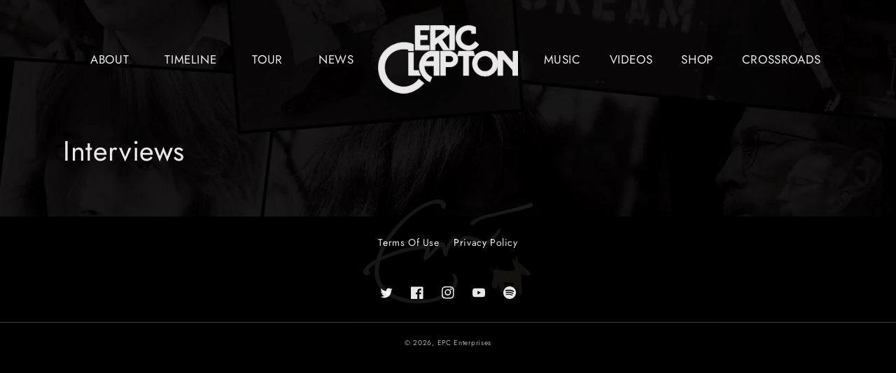

--- FILE ---
content_type: text/html; charset=utf-8
request_url: https://ericclapton.com/blogs/interviews
body_size: 33034
content:
<!doctype html>
<html class="no-js" lang="en">
  <head>
    
    
    <!-- Google Tag Manager -->
<script>(function(w,d,s,l,i){w[l]=w[l]||[];w[l].push({'gtm.start':
new Date().getTime(),event:'gtm.js'});var f=d.getElementsByTagName(s)[0],
j=d.createElement(s),dl=l!='dataLayer'?'&l='+l:'';j.async=true;j.src=
'https://www.googletagmanager.com/gtm.js?id='+i+dl;f.parentNode.insertBefore(j,f);
})(window,document,'script','dataLayer','GTM-TZCB3NN');</script>
<!-- End Google Tag Manager -->


    <!-- Meta Pixel Code -->
<script>
!function(f,b,e,v,n,t,s)
{if(f.fbq)return;n=f.fbq=function(){n.callMethod?
n.callMethod.apply(n,arguments):n.queue.push(arguments)};
if(!f._fbq)f._fbq=n;n.push=n;n.loaded=!0;n.version='2.0';
n.queue=[];t=b.createElement(e);t.async=!0;
t.src=v;s=b.getElementsByTagName(e)[0];
s.parentNode.insertBefore(t,s)}(window, document,'script',
' https://connect.facebook.net/en_US/fbevents.js');
fbq('init', '683127435041827');
fbq('track', 'PageView');
</script>
<noscript><img height="1" width="1" style="display:none"
src=" https://www.facebook.com/tr?id=683127435041827&ev=PageView&noscript=1"
/></noscript>
<!-- End Meta Pixel Code -->
    
    <meta charset="utf-8">
    <meta http-equiv="X-UA-Compatible" content="IE=edge">
    <meta name="viewport" content="width=device-width,initial-scale=1">
    <meta name="theme-color" content="">
    <link rel="canonical" href="https://ericclapton.com/blogs/interviews">
    <link rel="preconnect" href="https://cdn.shopify.com" crossorigin><link rel="icon" type="image/png" href="//ericclapton.com/cdn/shop/files/fav.png?crop=center&height=32&v=1674234584&width=32"><link rel="preconnect" href="https://fonts.shopifycdn.com" crossorigin><title>
      Interviews
 &ndash; Eric Clapton</title>

    

    

<meta property="og:site_name" content="Eric Clapton">
<meta property="og:url" content="https://ericclapton.com/blogs/interviews">
<meta property="og:title" content="Interviews">
<meta property="og:type" content="website">
<meta property="og:description" content="Eric Clapton"><meta property="og:image" content="http://ericclapton.com/cdn/shop/files/EC_WEBSITE_PREVIEW.png?v=1724973129">
  <meta property="og:image:secure_url" content="https://ericclapton.com/cdn/shop/files/EC_WEBSITE_PREVIEW.png?v=1724973129">
  <meta property="og:image:width" content="1200">
  <meta property="og:image:height" content="628"><meta name="twitter:site" content="@ericclapton"><meta name="twitter:card" content="summary_large_image">
<meta name="twitter:title" content="Interviews">
<meta name="twitter:description" content="Eric Clapton">


    <script src="//ericclapton.com/cdn/shop/t/2/assets/global.js?v=149169076926440401041675355548" defer="defer"></script>
    <script>window.performance && window.performance.mark && window.performance.mark('shopify.content_for_header.start');</script><meta id="shopify-digital-wallet" name="shopify-digital-wallet" content="/66629042498/digital_wallets/dialog">
<link rel="alternate" type="application/atom+xml" title="Feed" href="/blogs/interviews.atom" />
<script async="async" src="/checkouts/internal/preloads.js?locale=en-US"></script>
<script id="shopify-features" type="application/json">{"accessToken":"4abe625a9565b5bba21ce0cf90e74d4c","betas":["rich-media-storefront-analytics"],"domain":"ericclapton.com","predictiveSearch":true,"shopId":66629042498,"locale":"en"}</script>
<script>var Shopify = Shopify || {};
Shopify.shop = "eric-clapton-bu.myshopify.com";
Shopify.locale = "en";
Shopify.currency = {"active":"USD","rate":"1.0"};
Shopify.country = "US";
Shopify.theme = {"name":"Crossroads","id":142193557826,"schema_name":"Dawn","schema_version":"7.0.1","theme_store_id":null,"role":"main"};
Shopify.theme.handle = "null";
Shopify.theme.style = {"id":null,"handle":null};
Shopify.cdnHost = "ericclapton.com/cdn";
Shopify.routes = Shopify.routes || {};
Shopify.routes.root = "/";</script>
<script type="module">!function(o){(o.Shopify=o.Shopify||{}).modules=!0}(window);</script>
<script>!function(o){function n(){var o=[];function n(){o.push(Array.prototype.slice.apply(arguments))}return n.q=o,n}var t=o.Shopify=o.Shopify||{};t.loadFeatures=n(),t.autoloadFeatures=n()}(window);</script>
<script id="shop-js-analytics" type="application/json">{"pageType":"blog"}</script>
<script defer="defer" async type="module" src="//ericclapton.com/cdn/shopifycloud/shop-js/modules/v2/client.init-shop-cart-sync_C5BV16lS.en.esm.js"></script>
<script defer="defer" async type="module" src="//ericclapton.com/cdn/shopifycloud/shop-js/modules/v2/chunk.common_CygWptCX.esm.js"></script>
<script type="module">
  await import("//ericclapton.com/cdn/shopifycloud/shop-js/modules/v2/client.init-shop-cart-sync_C5BV16lS.en.esm.js");
await import("//ericclapton.com/cdn/shopifycloud/shop-js/modules/v2/chunk.common_CygWptCX.esm.js");

  window.Shopify.SignInWithShop?.initShopCartSync?.({"fedCMEnabled":true,"windoidEnabled":true});

</script>
<script>(function() {
  var isLoaded = false;
  function asyncLoad() {
    if (isLoaded) return;
    isLoaded = true;
    var urls = ["https:\/\/cdnig.addons.business\/embed\/cloud\/eric-clapton-bu\/cziframeagent.js?v=212104101107\u0026token=u6g3220411sHGZ2n\u0026shop=eric-clapton-bu.myshopify.com","https:\/\/cdncozyvideogalleryn.addons.business\/scripttag\/js\/cloud\/eric-clapton-bu.myshopify.com\/1.0\/CuqLXKqD3qb4vB3CPd9YuBq8MppBpt7Y.js?shop=eric-clapton-bu.myshopify.com"];
    for (var i = 0; i < urls.length; i++) {
      var s = document.createElement('script');
      s.type = 'text/javascript';
      s.async = true;
      s.src = urls[i];
      var x = document.getElementsByTagName('script')[0];
      x.parentNode.insertBefore(s, x);
    }
  };
  if(window.attachEvent) {
    window.attachEvent('onload', asyncLoad);
  } else {
    window.addEventListener('load', asyncLoad, false);
  }
})();</script>
<script id="__st">var __st={"a":66629042498,"offset":-21600,"reqid":"c22d6167-0d26-4474-93cf-4839840949fe-1768781945","pageurl":"ericclapton.com\/blogs\/interviews","s":"blogs-89517719874","u":"a9789f19420a","p":"blog","rtyp":"blog","rid":89517719874};</script>
<script>window.ShopifyPaypalV4VisibilityTracking = true;</script>
<script id="captcha-bootstrap">!function(){'use strict';const t='contact',e='account',n='new_comment',o=[[t,t],['blogs',n],['comments',n],[t,'customer']],c=[[e,'customer_login'],[e,'guest_login'],[e,'recover_customer_password'],[e,'create_customer']],r=t=>t.map((([t,e])=>`form[action*='/${t}']:not([data-nocaptcha='true']) input[name='form_type'][value='${e}']`)).join(','),a=t=>()=>t?[...document.querySelectorAll(t)].map((t=>t.form)):[];function s(){const t=[...o],e=r(t);return a(e)}const i='password',u='form_key',d=['recaptcha-v3-token','g-recaptcha-response','h-captcha-response',i],f=()=>{try{return window.sessionStorage}catch{return}},m='__shopify_v',_=t=>t.elements[u];function p(t,e,n=!1){try{const o=window.sessionStorage,c=JSON.parse(o.getItem(e)),{data:r}=function(t){const{data:e,action:n}=t;return t[m]||n?{data:e,action:n}:{data:t,action:n}}(c);for(const[e,n]of Object.entries(r))t.elements[e]&&(t.elements[e].value=n);n&&o.removeItem(e)}catch(o){console.error('form repopulation failed',{error:o})}}const l='form_type',E='cptcha';function T(t){t.dataset[E]=!0}const w=window,h=w.document,L='Shopify',v='ce_forms',y='captcha';let A=!1;((t,e)=>{const n=(g='f06e6c50-85a8-45c8-87d0-21a2b65856fe',I='https://cdn.shopify.com/shopifycloud/storefront-forms-hcaptcha/ce_storefront_forms_captcha_hcaptcha.v1.5.2.iife.js',D={infoText:'Protected by hCaptcha',privacyText:'Privacy',termsText:'Terms'},(t,e,n)=>{const o=w[L][v],c=o.bindForm;if(c)return c(t,g,e,D).then(n);var r;o.q.push([[t,g,e,D],n]),r=I,A||(h.body.append(Object.assign(h.createElement('script'),{id:'captcha-provider',async:!0,src:r})),A=!0)});var g,I,D;w[L]=w[L]||{},w[L][v]=w[L][v]||{},w[L][v].q=[],w[L][y]=w[L][y]||{},w[L][y].protect=function(t,e){n(t,void 0,e),T(t)},Object.freeze(w[L][y]),function(t,e,n,w,h,L){const[v,y,A,g]=function(t,e,n){const i=e?o:[],u=t?c:[],d=[...i,...u],f=r(d),m=r(i),_=r(d.filter((([t,e])=>n.includes(e))));return[a(f),a(m),a(_),s()]}(w,h,L),I=t=>{const e=t.target;return e instanceof HTMLFormElement?e:e&&e.form},D=t=>v().includes(t);t.addEventListener('submit',(t=>{const e=I(t);if(!e)return;const n=D(e)&&!e.dataset.hcaptchaBound&&!e.dataset.recaptchaBound,o=_(e),c=g().includes(e)&&(!o||!o.value);(n||c)&&t.preventDefault(),c&&!n&&(function(t){try{if(!f())return;!function(t){const e=f();if(!e)return;const n=_(t);if(!n)return;const o=n.value;o&&e.removeItem(o)}(t);const e=Array.from(Array(32),(()=>Math.random().toString(36)[2])).join('');!function(t,e){_(t)||t.append(Object.assign(document.createElement('input'),{type:'hidden',name:u})),t.elements[u].value=e}(t,e),function(t,e){const n=f();if(!n)return;const o=[...t.querySelectorAll(`input[type='${i}']`)].map((({name:t})=>t)),c=[...d,...o],r={};for(const[a,s]of new FormData(t).entries())c.includes(a)||(r[a]=s);n.setItem(e,JSON.stringify({[m]:1,action:t.action,data:r}))}(t,e)}catch(e){console.error('failed to persist form',e)}}(e),e.submit())}));const S=(t,e)=>{t&&!t.dataset[E]&&(n(t,e.some((e=>e===t))),T(t))};for(const o of['focusin','change'])t.addEventListener(o,(t=>{const e=I(t);D(e)&&S(e,y())}));const B=e.get('form_key'),M=e.get(l),P=B&&M;t.addEventListener('DOMContentLoaded',(()=>{const t=y();if(P)for(const e of t)e.elements[l].value===M&&p(e,B);[...new Set([...A(),...v().filter((t=>'true'===t.dataset.shopifyCaptcha))])].forEach((e=>S(e,t)))}))}(h,new URLSearchParams(w.location.search),n,t,e,['guest_login'])})(!0,!0)}();</script>
<script integrity="sha256-4kQ18oKyAcykRKYeNunJcIwy7WH5gtpwJnB7kiuLZ1E=" data-source-attribution="shopify.loadfeatures" defer="defer" src="//ericclapton.com/cdn/shopifycloud/storefront/assets/storefront/load_feature-a0a9edcb.js" crossorigin="anonymous"></script>
<script data-source-attribution="shopify.dynamic_checkout.dynamic.init">var Shopify=Shopify||{};Shopify.PaymentButton=Shopify.PaymentButton||{isStorefrontPortableWallets:!0,init:function(){window.Shopify.PaymentButton.init=function(){};var t=document.createElement("script");t.src="https://ericclapton.com/cdn/shopifycloud/portable-wallets/latest/portable-wallets.en.js",t.type="module",document.head.appendChild(t)}};
</script>
<script data-source-attribution="shopify.dynamic_checkout.buyer_consent">
  function portableWalletsHideBuyerConsent(e){var t=document.getElementById("shopify-buyer-consent"),n=document.getElementById("shopify-subscription-policy-button");t&&n&&(t.classList.add("hidden"),t.setAttribute("aria-hidden","true"),n.removeEventListener("click",e))}function portableWalletsShowBuyerConsent(e){var t=document.getElementById("shopify-buyer-consent"),n=document.getElementById("shopify-subscription-policy-button");t&&n&&(t.classList.remove("hidden"),t.removeAttribute("aria-hidden"),n.addEventListener("click",e))}window.Shopify?.PaymentButton&&(window.Shopify.PaymentButton.hideBuyerConsent=portableWalletsHideBuyerConsent,window.Shopify.PaymentButton.showBuyerConsent=portableWalletsShowBuyerConsent);
</script>
<script data-source-attribution="shopify.dynamic_checkout.cart.bootstrap">document.addEventListener("DOMContentLoaded",(function(){function t(){return document.querySelector("shopify-accelerated-checkout-cart, shopify-accelerated-checkout")}if(t())Shopify.PaymentButton.init();else{new MutationObserver((function(e,n){t()&&(Shopify.PaymentButton.init(),n.disconnect())})).observe(document.body,{childList:!0,subtree:!0})}}));
</script>
<script id="sections-script" data-sections="header,footer" defer="defer" src="//ericclapton.com/cdn/shop/t/2/compiled_assets/scripts.js?2249"></script>
<script>window.performance && window.performance.mark && window.performance.mark('shopify.content_for_header.end');</script>

    


    <style data-shopify>

      @font-face {
  font-family: Jost;
  font-weight: 400;
  font-style: normal;
  font-display: swap;
  src: url("//ericclapton.com/cdn/fonts/jost/jost_n4.d47a1b6347ce4a4c9f437608011273009d91f2b7.woff2") format("woff2"),
       url("//ericclapton.com/cdn/fonts/jost/jost_n4.791c46290e672b3f85c3d1c651ef2efa3819eadd.woff") format("woff");
}

      @font-face {
  font-family: Jost;
  font-weight: 700;
  font-style: normal;
  font-display: swap;
  src: url("//ericclapton.com/cdn/fonts/jost/jost_n7.921dc18c13fa0b0c94c5e2517ffe06139c3615a3.woff2") format("woff2"),
       url("//ericclapton.com/cdn/fonts/jost/jost_n7.cbfc16c98c1e195f46c536e775e4e959c5f2f22b.woff") format("woff");
}

      @font-face {
  font-family: Jost;
  font-weight: 400;
  font-style: italic;
  font-display: swap;
  src: url("//ericclapton.com/cdn/fonts/jost/jost_i4.b690098389649750ada222b9763d55796c5283a5.woff2") format("woff2"),
       url("//ericclapton.com/cdn/fonts/jost/jost_i4.fd766415a47e50b9e391ae7ec04e2ae25e7e28b0.woff") format("woff");
}

      @font-face {
  font-family: Jost;
  font-weight: 700;
  font-style: italic;
  font-display: swap;
  src: url("//ericclapton.com/cdn/fonts/jost/jost_i7.d8201b854e41e19d7ed9b1a31fe4fe71deea6d3f.woff2") format("woff2"),
       url("//ericclapton.com/cdn/fonts/jost/jost_i7.eae515c34e26b6c853efddc3fc0c552e0de63757.woff") format("woff");
}

      @font-face {
  font-family: Jost;
  font-weight: 400;
  font-style: normal;
  font-display: swap;
  src: url("//ericclapton.com/cdn/fonts/jost/jost_n4.d47a1b6347ce4a4c9f437608011273009d91f2b7.woff2") format("woff2"),
       url("//ericclapton.com/cdn/fonts/jost/jost_n4.791c46290e672b3f85c3d1c651ef2efa3819eadd.woff") format("woff");
}


      :root {
        --font-body-family: Jost, sans-serif;
        --font-body-style: normal;
        --font-body-weight: 400;
        --font-body-weight-bold: 700;

        --font-heading-family: Jost, sans-serif;
        --font-heading-style: normal;
        --font-heading-weight: 400;

        --font-body-scale: 1.0;
        --font-heading-scale: 1.0;

        --color-base-text: 255, 255, 255;
        --color-shadow: 255, 255, 255;
        --color-base-background-1: 0, 0, 0;
        --color-base-background-2: 13, 13, 13;
        --color-base-solid-button-labels: 0, 0, 0;
        --color-base-outline-button-labels: 255, 255, 255;
        --color-base-accent-1: 255, 255, 255;
        --color-base-accent-2: 214, 214, 214;
        --payment-terms-background-color: #000000;

        --gradient-base-background-1: #000000;
        --gradient-base-background-2: #0d0d0d;
        --gradient-base-accent-1: #ffffff;
        --gradient-base-accent-2: #d6d6d6;

        --media-padding: px;
        --media-border-opacity: 0.05;
        --media-border-width: 1px;
        --media-radius: 0px;
        --media-shadow-opacity: 0.0;
        --media-shadow-horizontal-offset: 0px;
        --media-shadow-vertical-offset: 4px;
        --media-shadow-blur-radius: 5px;
        --media-shadow-visible: 0;

        --page-width: 120rem;
        --page-width-margin: 0rem;

        --product-card-image-padding: 0.0rem;
        --product-card-corner-radius: 0.0rem;
        --product-card-text-alignment: left;
        --product-card-border-width: 0.0rem;
        --product-card-border-opacity: 0.1;
        --product-card-shadow-opacity: 0.0;
        --product-card-shadow-visible: 0;
        --product-card-shadow-horizontal-offset: 0.0rem;
        --product-card-shadow-vertical-offset: 0.4rem;
        --product-card-shadow-blur-radius: 0.5rem;

        --collection-card-image-padding: 0.0rem;
        --collection-card-corner-radius: 0.0rem;
        --collection-card-text-alignment: left;
        --collection-card-border-width: 0.0rem;
        --collection-card-border-opacity: 0.1;
        --collection-card-shadow-opacity: 0.0;
        --collection-card-shadow-visible: 0;
        --collection-card-shadow-horizontal-offset: 0.0rem;
        --collection-card-shadow-vertical-offset: 0.4rem;
        --collection-card-shadow-blur-radius: 0.5rem;

        --blog-card-image-padding: 0.0rem;
        --blog-card-corner-radius: 0.0rem;
        --blog-card-text-alignment: left;
        --blog-card-border-width: 0.0rem;
        --blog-card-border-opacity: 0.1;
        --blog-card-shadow-opacity: 0.0;
        --blog-card-shadow-visible: 0;
        --blog-card-shadow-horizontal-offset: 0.0rem;
        --blog-card-shadow-vertical-offset: 0.4rem;
        --blog-card-shadow-blur-radius: 0.5rem;

        --badge-corner-radius: 4.0rem;

        --popup-border-width: 1px;
        --popup-border-opacity: 0.1;
        --popup-corner-radius: 0px;
        --popup-shadow-opacity: 0.0;
        --popup-shadow-horizontal-offset: 0px;
        --popup-shadow-vertical-offset: 4px;
        --popup-shadow-blur-radius: 5px;

        --drawer-border-width: 1px;
        --drawer-border-opacity: 0.1;
        --drawer-shadow-opacity: 0.0;
        --drawer-shadow-horizontal-offset: 0px;
        --drawer-shadow-vertical-offset: 4px;
        --drawer-shadow-blur-radius: 5px;

        --spacing-sections-desktop: 0px;
        --spacing-sections-mobile: 0px;

        --grid-desktop-vertical-spacing: 32px;
        --grid-desktop-horizontal-spacing: 32px;
        --grid-mobile-vertical-spacing: 16px;
        --grid-mobile-horizontal-spacing: 16px;

        --text-boxes-border-opacity: 0.1;
        --text-boxes-border-width: 0px;
        --text-boxes-radius: 0px;
        --text-boxes-shadow-opacity: 0.0;
        --text-boxes-shadow-visible: 0;
        --text-boxes-shadow-horizontal-offset: 0px;
        --text-boxes-shadow-vertical-offset: 4px;
        --text-boxes-shadow-blur-radius: 5px;

        --buttons-radius: 0px;
        --buttons-radius-outset: 0px;
        --buttons-border-width: 1px;
        --buttons-border-opacity: 1.0;
        --buttons-shadow-opacity: 0.0;
        --buttons-shadow-visible: 0;
        --buttons-shadow-horizontal-offset: 0px;
        --buttons-shadow-vertical-offset: 4px;
        --buttons-shadow-blur-radius: 5px;
        --buttons-border-offset: 0px;

        --inputs-radius: 0px;
        --inputs-border-width: 1px;
        --inputs-border-opacity: 0.55;
        --inputs-shadow-opacity: 0.0;
        --inputs-shadow-horizontal-offset: 0px;
        --inputs-margin-offset: 0px;
        --inputs-shadow-vertical-offset: 4px;
        --inputs-shadow-blur-radius: 5px;
        --inputs-radius-outset: 0px;

        --variant-pills-radius: 40px;
        --variant-pills-border-width: 1px;
        --variant-pills-border-opacity: 0.55;
        --variant-pills-shadow-opacity: 0.0;
        --variant-pills-shadow-horizontal-offset: 0px;
        --variant-pills-shadow-vertical-offset: 4px;
        --variant-pills-shadow-blur-radius: 5px;
      }

      *,
      *::before,
      *::after {
        box-sizing: inherit;
      }

      html {
        box-sizing: border-box;
        font-size: calc(var(--font-body-scale) * 62.5%);
        position: relative;
        /* height: 100%; */
      }

      body {
        display: grid;
        grid-template-rows: auto auto 1fr auto;
        grid-template-columns: 100%;
        min-height: 100%;
        margin: 0;
        font-size: 1.5rem;
        letter-spacing: 0.06rem;
        line-height: calc(1 + 0.8 / var(--font-body-scale));
        font-family: var(--font-body-family);
        font-style: var(--font-body-style);
        font-weight: var(--font-body-weight);
      }

      @media screen and (min-width: 750px) {
        body {
          font-size: 1.6rem;
        }
      }
      
      
      .site-bg-image {
        background-image: url(//ericclapton.com/cdn/shop/files/site-bg_1920x.jpg?v=1674234498)
      }
      
    </style>

    <link href="//ericclapton.com/cdn/shop/t/2/assets/base.css?v=74917430313425951921681845567" rel="stylesheet" type="text/css" media="all" />
<link rel="preload" as="font" href="//ericclapton.com/cdn/fonts/jost/jost_n4.d47a1b6347ce4a4c9f437608011273009d91f2b7.woff2" type="font/woff2" crossorigin><link rel="preload" as="font" href="//ericclapton.com/cdn/fonts/jost/jost_n4.d47a1b6347ce4a4c9f437608011273009d91f2b7.woff2" type="font/woff2" crossorigin><link rel="stylesheet" href="//ericclapton.com/cdn/shop/t/2/assets/component-predictive-search.css?v=83512081251802922551674227574" media="print" onload="this.media='all'"><script>document.documentElement.className = document.documentElement.className.replace('no-js', 'js');
    if (Shopify.designMode) {
      document.documentElement.classList.add('shopify-design-mode');
    }
    </script>
    <script>
      console.log(`template: blog`)
    </script>
    <script src="https://mydatascript.bubbleup.com/mydata-non-eu.min.js" async></script>
  <!-- BEGIN app block: shopify://apps/cozy-youtube-videos-gallery/blocks/Cozy_Video_Gallery_1.0.0/67a28817-46c0-483c-acf5-86cdbe7f16ba --><script src='https://cdncozyvideogalleryn.addons.business/scripttag/js/cloud/eric-clapton-bu.myshopify.com/1.0/CuqLXKqD3qb4vB3CPd9YuBq8MppBpt7Y.js?shop=eric-clapton-bu.myshopify.com' type='text/javascript'></script>



<!-- END app block --><!-- BEGIN app block: shopify://apps/cozy-image-gallery/blocks/Cozy_Image_Gallery_1.0.0/9808695d-eb84-434d-80d6-cfbcef2d7548 --><script src="https://cdnig.addons.business/embed/cloud/eric-clapton-bu/cziframeagent.js?v=212104101107&token=MFxT220411RBPklu&shop=eric-clapton-bu.myshopify.com"></script>



<!-- END app block --><link href="https://monorail-edge.shopifysvc.com" rel="dns-prefetch">
<script>(function(){if ("sendBeacon" in navigator && "performance" in window) {try {var session_token_from_headers = performance.getEntriesByType('navigation')[0].serverTiming.find(x => x.name == '_s').description;} catch {var session_token_from_headers = undefined;}var session_cookie_matches = document.cookie.match(/_shopify_s=([^;]*)/);var session_token_from_cookie = session_cookie_matches && session_cookie_matches.length === 2 ? session_cookie_matches[1] : "";var session_token = session_token_from_headers || session_token_from_cookie || "";function handle_abandonment_event(e) {var entries = performance.getEntries().filter(function(entry) {return /monorail-edge.shopifysvc.com/.test(entry.name);});if (!window.abandonment_tracked && entries.length === 0) {window.abandonment_tracked = true;var currentMs = Date.now();var navigation_start = performance.timing.navigationStart;var payload = {shop_id: 66629042498,url: window.location.href,navigation_start,duration: currentMs - navigation_start,session_token,page_type: "blog"};window.navigator.sendBeacon("https://monorail-edge.shopifysvc.com/v1/produce", JSON.stringify({schema_id: "online_store_buyer_site_abandonment/1.1",payload: payload,metadata: {event_created_at_ms: currentMs,event_sent_at_ms: currentMs}}));}}window.addEventListener('pagehide', handle_abandonment_event);}}());</script>
<script id="web-pixels-manager-setup">(function e(e,d,r,n,o){if(void 0===o&&(o={}),!Boolean(null===(a=null===(i=window.Shopify)||void 0===i?void 0:i.analytics)||void 0===a?void 0:a.replayQueue)){var i,a;window.Shopify=window.Shopify||{};var t=window.Shopify;t.analytics=t.analytics||{};var s=t.analytics;s.replayQueue=[],s.publish=function(e,d,r){return s.replayQueue.push([e,d,r]),!0};try{self.performance.mark("wpm:start")}catch(e){}var l=function(){var e={modern:/Edge?\/(1{2}[4-9]|1[2-9]\d|[2-9]\d{2}|\d{4,})\.\d+(\.\d+|)|Firefox\/(1{2}[4-9]|1[2-9]\d|[2-9]\d{2}|\d{4,})\.\d+(\.\d+|)|Chrom(ium|e)\/(9{2}|\d{3,})\.\d+(\.\d+|)|(Maci|X1{2}).+ Version\/(15\.\d+|(1[6-9]|[2-9]\d|\d{3,})\.\d+)([,.]\d+|)( \(\w+\)|)( Mobile\/\w+|) Safari\/|Chrome.+OPR\/(9{2}|\d{3,})\.\d+\.\d+|(CPU[ +]OS|iPhone[ +]OS|CPU[ +]iPhone|CPU IPhone OS|CPU iPad OS)[ +]+(15[._]\d+|(1[6-9]|[2-9]\d|\d{3,})[._]\d+)([._]\d+|)|Android:?[ /-](13[3-9]|1[4-9]\d|[2-9]\d{2}|\d{4,})(\.\d+|)(\.\d+|)|Android.+Firefox\/(13[5-9]|1[4-9]\d|[2-9]\d{2}|\d{4,})\.\d+(\.\d+|)|Android.+Chrom(ium|e)\/(13[3-9]|1[4-9]\d|[2-9]\d{2}|\d{4,})\.\d+(\.\d+|)|SamsungBrowser\/([2-9]\d|\d{3,})\.\d+/,legacy:/Edge?\/(1[6-9]|[2-9]\d|\d{3,})\.\d+(\.\d+|)|Firefox\/(5[4-9]|[6-9]\d|\d{3,})\.\d+(\.\d+|)|Chrom(ium|e)\/(5[1-9]|[6-9]\d|\d{3,})\.\d+(\.\d+|)([\d.]+$|.*Safari\/(?![\d.]+ Edge\/[\d.]+$))|(Maci|X1{2}).+ Version\/(10\.\d+|(1[1-9]|[2-9]\d|\d{3,})\.\d+)([,.]\d+|)( \(\w+\)|)( Mobile\/\w+|) Safari\/|Chrome.+OPR\/(3[89]|[4-9]\d|\d{3,})\.\d+\.\d+|(CPU[ +]OS|iPhone[ +]OS|CPU[ +]iPhone|CPU IPhone OS|CPU iPad OS)[ +]+(10[._]\d+|(1[1-9]|[2-9]\d|\d{3,})[._]\d+)([._]\d+|)|Android:?[ /-](13[3-9]|1[4-9]\d|[2-9]\d{2}|\d{4,})(\.\d+|)(\.\d+|)|Mobile Safari.+OPR\/([89]\d|\d{3,})\.\d+\.\d+|Android.+Firefox\/(13[5-9]|1[4-9]\d|[2-9]\d{2}|\d{4,})\.\d+(\.\d+|)|Android.+Chrom(ium|e)\/(13[3-9]|1[4-9]\d|[2-9]\d{2}|\d{4,})\.\d+(\.\d+|)|Android.+(UC? ?Browser|UCWEB|U3)[ /]?(15\.([5-9]|\d{2,})|(1[6-9]|[2-9]\d|\d{3,})\.\d+)\.\d+|SamsungBrowser\/(5\.\d+|([6-9]|\d{2,})\.\d+)|Android.+MQ{2}Browser\/(14(\.(9|\d{2,})|)|(1[5-9]|[2-9]\d|\d{3,})(\.\d+|))(\.\d+|)|K[Aa][Ii]OS\/(3\.\d+|([4-9]|\d{2,})\.\d+)(\.\d+|)/},d=e.modern,r=e.legacy,n=navigator.userAgent;return n.match(d)?"modern":n.match(r)?"legacy":"unknown"}(),u="modern"===l?"modern":"legacy",c=(null!=n?n:{modern:"",legacy:""})[u],f=function(e){return[e.baseUrl,"/wpm","/b",e.hashVersion,"modern"===e.buildTarget?"m":"l",".js"].join("")}({baseUrl:d,hashVersion:r,buildTarget:u}),m=function(e){var d=e.version,r=e.bundleTarget,n=e.surface,o=e.pageUrl,i=e.monorailEndpoint;return{emit:function(e){var a=e.status,t=e.errorMsg,s=(new Date).getTime(),l=JSON.stringify({metadata:{event_sent_at_ms:s},events:[{schema_id:"web_pixels_manager_load/3.1",payload:{version:d,bundle_target:r,page_url:o,status:a,surface:n,error_msg:t},metadata:{event_created_at_ms:s}}]});if(!i)return console&&console.warn&&console.warn("[Web Pixels Manager] No Monorail endpoint provided, skipping logging."),!1;try{return self.navigator.sendBeacon.bind(self.navigator)(i,l)}catch(e){}var u=new XMLHttpRequest;try{return u.open("POST",i,!0),u.setRequestHeader("Content-Type","text/plain"),u.send(l),!0}catch(e){return console&&console.warn&&console.warn("[Web Pixels Manager] Got an unhandled error while logging to Monorail."),!1}}}}({version:r,bundleTarget:l,surface:e.surface,pageUrl:self.location.href,monorailEndpoint:e.monorailEndpoint});try{o.browserTarget=l,function(e){var d=e.src,r=e.async,n=void 0===r||r,o=e.onload,i=e.onerror,a=e.sri,t=e.scriptDataAttributes,s=void 0===t?{}:t,l=document.createElement("script"),u=document.querySelector("head"),c=document.querySelector("body");if(l.async=n,l.src=d,a&&(l.integrity=a,l.crossOrigin="anonymous"),s)for(var f in s)if(Object.prototype.hasOwnProperty.call(s,f))try{l.dataset[f]=s[f]}catch(e){}if(o&&l.addEventListener("load",o),i&&l.addEventListener("error",i),u)u.appendChild(l);else{if(!c)throw new Error("Did not find a head or body element to append the script");c.appendChild(l)}}({src:f,async:!0,onload:function(){if(!function(){var e,d;return Boolean(null===(d=null===(e=window.Shopify)||void 0===e?void 0:e.analytics)||void 0===d?void 0:d.initialized)}()){var d=window.webPixelsManager.init(e)||void 0;if(d){var r=window.Shopify.analytics;r.replayQueue.forEach((function(e){var r=e[0],n=e[1],o=e[2];d.publishCustomEvent(r,n,o)})),r.replayQueue=[],r.publish=d.publishCustomEvent,r.visitor=d.visitor,r.initialized=!0}}},onerror:function(){return m.emit({status:"failed",errorMsg:"".concat(f," has failed to load")})},sri:function(e){var d=/^sha384-[A-Za-z0-9+/=]+$/;return"string"==typeof e&&d.test(e)}(c)?c:"",scriptDataAttributes:o}),m.emit({status:"loading"})}catch(e){m.emit({status:"failed",errorMsg:(null==e?void 0:e.message)||"Unknown error"})}}})({shopId: 66629042498,storefrontBaseUrl: "https://ericclapton.com",extensionsBaseUrl: "https://extensions.shopifycdn.com/cdn/shopifycloud/web-pixels-manager",monorailEndpoint: "https://monorail-edge.shopifysvc.com/unstable/produce_batch",surface: "storefront-renderer",enabledBetaFlags: ["2dca8a86"],webPixelsConfigList: [{"id":"shopify-app-pixel","configuration":"{}","eventPayloadVersion":"v1","runtimeContext":"STRICT","scriptVersion":"0450","apiClientId":"shopify-pixel","type":"APP","privacyPurposes":["ANALYTICS","MARKETING"]},{"id":"shopify-custom-pixel","eventPayloadVersion":"v1","runtimeContext":"LAX","scriptVersion":"0450","apiClientId":"shopify-pixel","type":"CUSTOM","privacyPurposes":["ANALYTICS","MARKETING"]}],isMerchantRequest: false,initData: {"shop":{"name":"Eric Clapton","paymentSettings":{"currencyCode":"USD"},"myshopifyDomain":"eric-clapton-bu.myshopify.com","countryCode":"US","storefrontUrl":"https:\/\/ericclapton.com"},"customer":null,"cart":null,"checkout":null,"productVariants":[],"purchasingCompany":null},},"https://ericclapton.com/cdn","fcfee988w5aeb613cpc8e4bc33m6693e112",{"modern":"","legacy":""},{"shopId":"66629042498","storefrontBaseUrl":"https:\/\/ericclapton.com","extensionBaseUrl":"https:\/\/extensions.shopifycdn.com\/cdn\/shopifycloud\/web-pixels-manager","surface":"storefront-renderer","enabledBetaFlags":"[\"2dca8a86\"]","isMerchantRequest":"false","hashVersion":"fcfee988w5aeb613cpc8e4bc33m6693e112","publish":"custom","events":"[[\"page_viewed\",{}]]"});</script><script>
  window.ShopifyAnalytics = window.ShopifyAnalytics || {};
  window.ShopifyAnalytics.meta = window.ShopifyAnalytics.meta || {};
  window.ShopifyAnalytics.meta.currency = 'USD';
  var meta = {"page":{"pageType":"blog","resourceType":"blog","resourceId":89517719874,"requestId":"c22d6167-0d26-4474-93cf-4839840949fe-1768781945"}};
  for (var attr in meta) {
    window.ShopifyAnalytics.meta[attr] = meta[attr];
  }
</script>
<script class="analytics">
  (function () {
    var customDocumentWrite = function(content) {
      var jquery = null;

      if (window.jQuery) {
        jquery = window.jQuery;
      } else if (window.Checkout && window.Checkout.$) {
        jquery = window.Checkout.$;
      }

      if (jquery) {
        jquery('body').append(content);
      }
    };

    var hasLoggedConversion = function(token) {
      if (token) {
        return document.cookie.indexOf('loggedConversion=' + token) !== -1;
      }
      return false;
    }

    var setCookieIfConversion = function(token) {
      if (token) {
        var twoMonthsFromNow = new Date(Date.now());
        twoMonthsFromNow.setMonth(twoMonthsFromNow.getMonth() + 2);

        document.cookie = 'loggedConversion=' + token + '; expires=' + twoMonthsFromNow;
      }
    }

    var trekkie = window.ShopifyAnalytics.lib = window.trekkie = window.trekkie || [];
    if (trekkie.integrations) {
      return;
    }
    trekkie.methods = [
      'identify',
      'page',
      'ready',
      'track',
      'trackForm',
      'trackLink'
    ];
    trekkie.factory = function(method) {
      return function() {
        var args = Array.prototype.slice.call(arguments);
        args.unshift(method);
        trekkie.push(args);
        return trekkie;
      };
    };
    for (var i = 0; i < trekkie.methods.length; i++) {
      var key = trekkie.methods[i];
      trekkie[key] = trekkie.factory(key);
    }
    trekkie.load = function(config) {
      trekkie.config = config || {};
      trekkie.config.initialDocumentCookie = document.cookie;
      var first = document.getElementsByTagName('script')[0];
      var script = document.createElement('script');
      script.type = 'text/javascript';
      script.onerror = function(e) {
        var scriptFallback = document.createElement('script');
        scriptFallback.type = 'text/javascript';
        scriptFallback.onerror = function(error) {
                var Monorail = {
      produce: function produce(monorailDomain, schemaId, payload) {
        var currentMs = new Date().getTime();
        var event = {
          schema_id: schemaId,
          payload: payload,
          metadata: {
            event_created_at_ms: currentMs,
            event_sent_at_ms: currentMs
          }
        };
        return Monorail.sendRequest("https://" + monorailDomain + "/v1/produce", JSON.stringify(event));
      },
      sendRequest: function sendRequest(endpointUrl, payload) {
        // Try the sendBeacon API
        if (window && window.navigator && typeof window.navigator.sendBeacon === 'function' && typeof window.Blob === 'function' && !Monorail.isIos12()) {
          var blobData = new window.Blob([payload], {
            type: 'text/plain'
          });

          if (window.navigator.sendBeacon(endpointUrl, blobData)) {
            return true;
          } // sendBeacon was not successful

        } // XHR beacon

        var xhr = new XMLHttpRequest();

        try {
          xhr.open('POST', endpointUrl);
          xhr.setRequestHeader('Content-Type', 'text/plain');
          xhr.send(payload);
        } catch (e) {
          console.log(e);
        }

        return false;
      },
      isIos12: function isIos12() {
        return window.navigator.userAgent.lastIndexOf('iPhone; CPU iPhone OS 12_') !== -1 || window.navigator.userAgent.lastIndexOf('iPad; CPU OS 12_') !== -1;
      }
    };
    Monorail.produce('monorail-edge.shopifysvc.com',
      'trekkie_storefront_load_errors/1.1',
      {shop_id: 66629042498,
      theme_id: 142193557826,
      app_name: "storefront",
      context_url: window.location.href,
      source_url: "//ericclapton.com/cdn/s/trekkie.storefront.cd680fe47e6c39ca5d5df5f0a32d569bc48c0f27.min.js"});

        };
        scriptFallback.async = true;
        scriptFallback.src = '//ericclapton.com/cdn/s/trekkie.storefront.cd680fe47e6c39ca5d5df5f0a32d569bc48c0f27.min.js';
        first.parentNode.insertBefore(scriptFallback, first);
      };
      script.async = true;
      script.src = '//ericclapton.com/cdn/s/trekkie.storefront.cd680fe47e6c39ca5d5df5f0a32d569bc48c0f27.min.js';
      first.parentNode.insertBefore(script, first);
    };
    trekkie.load(
      {"Trekkie":{"appName":"storefront","development":false,"defaultAttributes":{"shopId":66629042498,"isMerchantRequest":null,"themeId":142193557826,"themeCityHash":"17414893128728411637","contentLanguage":"en","currency":"USD","eventMetadataId":"d509c4c8-e989-40d0-9a2f-0183b0d1ea64"},"isServerSideCookieWritingEnabled":true,"monorailRegion":"shop_domain","enabledBetaFlags":["65f19447"]},"Session Attribution":{},"S2S":{"facebookCapiEnabled":false,"source":"trekkie-storefront-renderer","apiClientId":580111}}
    );

    var loaded = false;
    trekkie.ready(function() {
      if (loaded) return;
      loaded = true;

      window.ShopifyAnalytics.lib = window.trekkie;

      var originalDocumentWrite = document.write;
      document.write = customDocumentWrite;
      try { window.ShopifyAnalytics.merchantGoogleAnalytics.call(this); } catch(error) {};
      document.write = originalDocumentWrite;

      window.ShopifyAnalytics.lib.page(null,{"pageType":"blog","resourceType":"blog","resourceId":89517719874,"requestId":"c22d6167-0d26-4474-93cf-4839840949fe-1768781945","shopifyEmitted":true});

      var match = window.location.pathname.match(/checkouts\/(.+)\/(thank_you|post_purchase)/)
      var token = match? match[1]: undefined;
      if (!hasLoggedConversion(token)) {
        setCookieIfConversion(token);
        
      }
    });


        var eventsListenerScript = document.createElement('script');
        eventsListenerScript.async = true;
        eventsListenerScript.src = "//ericclapton.com/cdn/shopifycloud/storefront/assets/shop_events_listener-3da45d37.js";
        document.getElementsByTagName('head')[0].appendChild(eventsListenerScript);

})();</script>
<script
  defer
  src="https://ericclapton.com/cdn/shopifycloud/perf-kit/shopify-perf-kit-3.0.4.min.js"
  data-application="storefront-renderer"
  data-shop-id="66629042498"
  data-render-region="gcp-us-central1"
  data-page-type="blog"
  data-theme-instance-id="142193557826"
  data-theme-name="Dawn"
  data-theme-version="7.0.1"
  data-monorail-region="shop_domain"
  data-resource-timing-sampling-rate="10"
  data-shs="true"
  data-shs-beacon="true"
  data-shs-export-with-fetch="true"
  data-shs-logs-sample-rate="1"
  data-shs-beacon-endpoint="https://ericclapton.com/api/collect"
></script>
</head>

  <body class="gradient" data-scrub-id="body">
<!-- Google Tag Manager (noscript) -->
<noscript><iframe src="https://www.googletagmanager.com/ns.html?id=GTM-TZCB3NN"
height="0" width="0" style="display:none;visibility:hidden"></iframe></noscript>
<!-- End Google Tag Manager (noscript) -->

    <div class="site-loader | js-site-loader" aria-hidden="true">
      <svg class="site-loader-svg | js-site-loader-svg" xmlns="http://www.w3.org/2000/svg" xmlns:xlink="http://www.w3.org/1999/xlink" viewBox="0 0 293.11 168.67" opacity="0">
        <defs>
          <clipPath id="clippath">
            <path d="m153.14,115.7c-.38-.04-.77-.05-1.23-.08.01.83,0,.85.4,1.23.8.76,1.33,1.73,1.72,2.71,1.3,3.27,1.34,6.58.1,9.91-1.3,3.52-3.45,6.44-6.18,8.98-2.84,2.64-6,4.81-9.43,6.62-3.99,2.11-8.16,3.78-12.51,4.96-4.36,1.18-8.83,1.67-13.33,1.91-2.77.15-5.54.19-8.32.18-3.7-.02-7.39-.24-11.06-.7-4.45-.55-8.77-1.63-13.02-3.02-7.66-2.5-14.6-6.25-20.41-11.91-1.17-1.14-2.31-2.32-3.31-3.6-1.84-2.37-3.19-5.04-4.27-7.85-2.39-6.26-2.75-12.89-1.94-19.5.17-1.43.4-2.86.68-4.28,1.21-6.17,3.24-12.26,5.79-18,.94-2.11,2.13-4.07,3.15-6.13,3.7-6.72,7.98-13.04,12.84-18.96,5.3-6.47,10.89-12.68,16.92-18.47,6.99-6.71,14.48-12.73,23.21-17.09,4.12-2.06,8.28-3.94,12.78-5.01,2.76-.66,5.53-.86,8.33-.27.87.18,1.62.54,2.34,1.03.8.54,1.11,1.27,1.03,2.22-.04.46-.06.93-.02,1.38.11,1.14.71,1.79,1.82,2.03,1.62.35,3.11-.54,3.88-1.91,1.21-2.15.88-4.31-.5-6.26-1.23-1.73-3-2.85-4.98-3.53-3.23-1.11-6.55-1.07-9.84-.29-5.67,1.34-11.04,3.51-16.17,6.22-4.69,2.47-9.26,5.16-13.49,8.38-2.97,2.26-5.94,4.52-8.76,6.95-5.56,4.79-10.83,9.9-15.73,15.38-4.3,4.8-8.4,9.76-12.08,15.07-3.82,5.51-7.17,11.29-9.94,17.39-2.67,5.9-4.67,12.1-5.99,18.43-.69,3.31-1.23,6.66-1.44,10.03-.1,1.66-.12,3.32-.04,4.97.04.85.1,1.69.2,2.54.09.79.35,1.65.35,2.43.01.07.02.14.04.2.49,2.68,1.16,5.28,2.29,7.77.77,1.68,1.61,3.31,2.55,4.9,1.51,2.54,3.27,4.86,5.34,6.94,3.33,3.33,7.1,6.09,11.2,8.41,4.6,2.6,9.41,4.71,14.49,6.19,6.61,1.94,13.4,2.7,20.25,2.96,3.75.14,7.52-.07,11.27-.15.95-.02,1.92-.07,2.86-.21,2.43-.37,4.84-.86,7.27-1.2,2.72-.38,5.38-1.03,8.02-1.74,7.06-1.91,13.46-5.09,19.11-9.76,3.58-2.96,6.62-6.34,8.58-10.61.79-1.71,1.43-3.45,1.65-5.35.37-3.2-.06-6.23-1.56-9.13-1.07-2.07-2.69-3.11-4.94-3.34Z" clip-rule="evenodd" fill="none"/>
          </clipPath>
          <clipPath id="clippath-1">
            <path d="m219.35,52.37c-.4-.46-.71-.41-1.28-.07-.62.38-1.09.88-1.51,1.46-.7.98-1.42,1.94-2.18,2.87-1.45,1.76-2.89,3.53-4.41,5.23-2.33,2.6-4.85,5-7.81,6.89-1.01.64-2.11,1.04-3.3,1-1.26-.04-2.49-.32-3.67-.8-2.77-1.12-5.55-2.22-8.3-3.37-3.25-1.36-6.52-2.58-10.02-3.13-1.98-.31-3.93-.19-5.88.18-1.96.38-3.69,1.3-5.21,2.53-1.05.85-1.93,1.9-2.88,2.85-.34.34-.69.66-1,.96-.78-.28-1-.89-1.35-1.38-.47-.68-.86-1.43-1.39-2.06-1.05-1.26-2.38-2.01-4.06-1.59-1.07.27-2.12.7-2.91,1.53-.97,1.03-1.95,2.06-2.86,3.14-2.16,2.57-3.73,5.5-5.22,8.48-.14.28-.31.55-.46.82-.07-.02-.13-.03-.2-.05-.08-.29-.16-.58-.23-.87-.31-1.39-.81-2.72-1.59-3.91-1.17-1.77-2.92-2.34-4.7-1.35-1.37.76-2.77,1.52-3.95,2.53-2.34,2-4.57,4.13-6.78,6.28-1.32,1.29-2.5,2.73-3.75,4.09-.45.49-.92.98-1.61,1.19-.34-.34-.37-.72-.28-1.13.29-1.29.56-2.58.87-3.86.27-1.15.46-2.29.11-3.46-.2-.67-.52-1.23-1.14-1.61-1.15-.7-2.45-.81-3.73-.91-2.34-.2-4.67,0-7,.25-3.5.38-6.95.96-10.39,1.68-4.04.85-8.05,1.79-12.06,2.77-4.97,1.2-9.84,2.76-14.69,4.41-4.2,1.43-8.32,3.09-12.42,4.77s-7.92,3.28-11.74,5.21c-1.94.98-3.85,2.04-5.7,3.2s-3.54,2.52-5.22,3.85c-.05.04-.11.08-.16.12-2.42,1.91-4.74,3.93-6.68,6.36-.91,1.15-1.67,2.35-2.21,3.71-.83,2.09-.09,4.43,1.71,5.75,1.39,1.01,2.91,1.09,4.5.79.55-.11,1.14-.34,1.58-.68.55-.43,1.03-.98,1.4-1.57.62-.97.17-2.37-.84-2.95-1.28-.74-1.53-1.59-.86-2.92.05-.11.11-.22.19-.32.4-.5.78-1.04,1.23-1.5,2.93-2.98,6.3-5.5,9.88-7.64s7.29-3.87,11.09-5.45c4.15-1.73,8.36-3.36,12.61-4.81s8.55-2.74,12.89-3.9c1.24-.33,2.48-.64,3.72-.96,4.31-1.07,8.62-2.1,13.01-2.77,3.35-.52,6.72-.85,10.09-1.21,1.03-.11,2.09-.12,3.12-.05,1.16.08,1.71.77,1.54,1.91-.12.82-.34,1.63-.6,2.41-.74,2.22-1.54,4.42-2.26,6.64-.33,1.03-.51,2.09-.05,3.16.47,1.08,1.46,1.62,2.61,1.34,1.61-.39,2.89-1.35,4.13-2.37,1.02-.84,1.97-1.77,2.94-2.66.93-.86,1.88-1.69,2.76-2.6,1.65-1.7,3.23-3.47,4.89-5.17,1.77-1.81,3.68-3.44,5.77-4.89,1.1-.76,2.12-.22,2.61.6.28.47.51,1,.63,1.53.53,2.31,1.01,4.63,1.52,6.94.18.81.3,1.69.89,2.29.84.86,1.93,1.02,3.08.71,1.13-.31,1.45-1.17,1.61-2.22.24-1.52.49-3.05.95-4.51.52-1.67,1.23-3.28,1.93-4.88,1.1-2.53,2.57-4.84,4.48-6.84.37-.39.85-.7,1.32-.98.56-.33,1.07-.27,1.49.22.38.43.73.92.97,1.44.41.86.69,1.78,1.1,2.64.49,1.02.93,2.08,1.96,2.74,1.02.66,2.99.65,3.68-.96.4-.93.66-1.9,1.04-2.83,1.46-3.53,4.08-5.72,7.76-6.63,1.7-.42,3.44-.17,5.15.09,4.74.72,9.12,2.51,13.45,4.47,2.35,1.07,4.7,2.15,7.29,2.58,1.94.32,3.73.04,5.45-.87,1.9-1.01,3.45-2.48,4.87-4.06,1.84-2.03,3.55-4.17,5.36-6.23,1.7-1.93,3.08-4.08,4.42-6.26.52-.84.96-1.72,1.4-2.59.56-1.09.2-1.95-.53-2.78Z" clip-rule="evenodd" fill="none"/>
          </clipPath>
          <clipPath id="clippath-2">
            <path d="m180.56,47.51c-1.32-.09-2.2-.66-2.81-1.62-.45-.69-.19-1.39.24-1.98.42-.57.87-1.13,1.39-1.6,1.44-1.3,3-2.43,4.71-3.38,2.41-1.33,4.94-2.34,7.55-3.19,2.45-.81,4.88-1.7,7.36-2.42,2.42-.7,4.89-1.24,7.35-1.83,5.78-1.39,11.56-2.77,17.34-4.15,3.41-.81,6.84-1.56,10.24-2.43,4.53-1.17,9.03-2.46,13.55-3.65,3.61-.95,7.07-2.35,10.52-3.74,1.29-.52,2.54-1.1,3.9-1.36,1.82-.35,3.51,1.35,3.08,3.1-.13.51-.44,1.03-.8,1.42-.41.44-.92.85-1.46,1.1-1.4.65-2.89,1.02-4.41,1.34-1.32.28-2.59.78-3.88,1.16-2.71.8-5.43,1.61-8.15,2.35-2.52.69-5.06,1.35-7.6,1.94-3.84.88-7.69,1.67-11.54,2.52-4.24.94-8.47,1.9-12.7,2.86-3.57.81-7.15,1.59-10.7,2.48-2.71.68-5.4,1.49-8.09,2.27-1.03.3-2.05.66-3.06,1.02-1.86.67-3.65,1.52-5.27,2.65-1.15.8-2.1,1.89-3.09,2.89-.74.75-1.47,1.51-2.48,1.88-.43.16-.88.26-1.18.35Z" clip-rule="evenodd" fill="none"/>
          </clipPath>
        </defs>
        <g class="js-site-loader-signature" id="signature" fill="none" fill-rule="evenodd" stroke-linecap="round" stroke-miterlimit="10" stroke-width="8" stroke="currentcolor" opacity="0">
          <g id="signature_1" data-name="signature 1">
            <g clip-path="url(#clippath)">
              <path class="js-site-loader-signature-line js-site-loader-signature-line-1" d="m140.19,20.91s3.67-10.42-18.15-4.78c-26.13,6.75-53.11,43.53-57.11,48.2s-23.78,32-15.78,60.89,58,35.11,84.22,24.67,26.38-24.31,21.03-32.43"/>
            </g>
          </g>
          <g id="signature_2" data-name="signature 2">
            <g clip-path="url(#clippath-1)">
              <path class="js-site-loader-signature-line js-site-loader-signature-line-2" d="m34.32,114.8s-8.97-1.58,6.17-12.81c17.11-12.68,44.24-20.07,61.45-22.5s20.24-4.93,14.26,10.91c-1.56,4.13-2.39,5.43,14.12-11.08,6-6,10.17-7.82,11.5,5.01s3.52-11.48,11.17-15.84c3.94-2.25,5.53.39,6.78,4.33,2.14,6.75,1.74,1.13,5.89-4s12.12-5.01,25.92,1.67c12.81,6.19,14.94-1.06,26.11-15.39"/>
            </g>
          </g>
          <g id="signature_3" data-name="signature 3">
            <g clip-path="url(#clippath-2)">
              <path class="js-site-loader-signature-line js-site-loader-signature-line-3" d="m180.9,44.37c5.75-5.52,8-7.96,37.17-13.54,29.17-5.58,38.42-9,44-11.75"/>
            </g>
          </g>
        </g>
        <g class="js-site-loader-horse" id="horse" opacity="0">
          <path d="m257.89,118.31h-.13c-.23,0-.49,0-.8-.03-.16-.1-.77-.73-.98-.94-.07-.07-.14-.14-.16-.16-.36-.35-.49-.88-.61-1.35-.02-.07-.11-.4-.13-.48-.01-.03-.03-.11-.05-.2-.14-.65-.29-1.24-.65-1.24l-.18.03v.14c.02.18.07.64.16,1.37v.05c.02.16.32,1.07.39,1.18.12.21.25.43.37.59.1.13.22.24.33.35.19.17.37.33.45.56-.13,0-.26-.03-.39-.05-.07-.01-.16-.03-.23-.04-.27-.04-1.08-.29-1.14-.31-.04-.01-.14-.04-.22-.07-.06-.01-.12-.03-.14-.04-.09-.03-.15-.05-.22-.07-.04-.01-.09-.02-.15-.04-.33-.11-.51-.19-.67-.31-.24-.18-.5-.27-.76-.36-.14-.05-1.08-.51-1.26-.65-.03-.02-.08-.07-.15-.12-.28-.22-.41-.32-.48-.35-.03-.01-.1-.06-.16-.11-.08-.05-.16-.11-.2-.12-.33-.14-.67-.26-1.02-.22h-.05l-.03.04c-.22.22-.14.45-.08.63.02.06.05.13.05.2v.05h.01c.07.48.17,4.68.23,7.49.05,2.25.09,3.64.11,3.78,0,.13.04.69.07,1.03,0,.14.01.22.02.23,0,.06,0,.31.01.42v.05h.1-.1c0,.19,0,.37,0,.54,0,.25,0,.49.03.75.01.13.13,1.21.16,1.3.01.05.07.21.11.31v.03c.03.08.03.77.03.9h0c0,.12.1.95.15,1.2h0c.04.26.08.62.11.87.02.15.03.26.03.3.01.09,0,.2,0,.33,0,0,0,.05.01.14.37,4.31.24,7.38-.33,8.18-.26.22-1.07.49-1.7.49h-.16c-.98-.16-1.27-.65-1.46-.98-.03-.05-.05-.09-.07-.13-.07-.1-.29-.58-.4-.85-.06-.13-.1-.23-.12-.25-.06-.12-.16-.35-.2-.48-.02-.05-.03-.08-.04-.1-.04-.08-.08-.18-.12-.27-.05-.12-.09-.22-.14-.31-.08-.16-.17-.56-.25-1.13v-.19c0-.11,0-.24,0-.37v-.05c-.04-.65-.09-1.37-.16-1.72-.02-.09-.09-.33-.12-.43v-.03c-.07-.28-.16-.84-.27-1.66,0-.02,0-.05-.01-.07h0c0-.07-.01-.43-.02-.63v-.16c0-.08.01-.33-.02-.41-.02-.05-.03-.11-.04-.16-.03-.2-.09-.5-.6-.5h0c-.34.05-.3.59-.29.77.02.23.04.37.07.46,0,.1,0,.31.01.46.05.59.06,1.38.05,1.85,0,.16-.07,1.07-.29,1.58-.14.28-.31.7-.34.86-.02.08-.07.24-.12.4-.04.14-.08.26-.1.31-.03.13-.27.71-.31.77,0,0-.03.06-.07.15-.66,1.51-1.03,1.95-1.23,2.06-.31.2-.77.35-.77.35-.16.04-.31.06-.43.06s-.21-.02-.31-.04c-.1-.03-.64-.34-.75-.5-.05-.08-.2-.37-.31-.58q-.18-.35-.2-.36s-.04-.07-.06-.12c-.03-.07-.05-.1-.08-.13-.05-.05-.14-.25-.27-.61-.03-.08-.05-.14-.06-.15-.1-.17-.22-.41-.32-.6-.09-.16-.16-.3-.18-.33-.03-.07-.08-.43-.1-.54,0-.05-.01-.1-.02-.11-.07-.36-.11-.71-.14-1.15-.02-.22,0-.73.05-1.4.04-.5.09-.98.12-1.14.04-.22.24-1.47.41-2.45.07-.46.14-.86.18-1.05h0l.02-.15c.01-.13.06-.25.08-.29.09-.11.1-.36.1-.45.21-.56.47-1.65.56-2.2l.02-.14-.13-.03c-.54-.16-1.26-.19-1.89-.22-.31-.01-.61-.03-.82-.06-.16-.02-1.11-.13-2.41-.27-2.57-.29-6.86-.77-7.11-.83-.04,0-.11-.05-.18-.1-.12-.07-.25-.16-.37-.17-.18-.05-.46-.12-.72-.12s-.46.06-.6.18l-.06.05.02.08c.04.2.13.34.21.46.06.1.12.2.16.32-.03.24.03.39.09.52.05.12.09.21.06.42,0,.08.05.45.11.88.07.56.16,1.26.18,1.47.35,1.8-.37,4.64-.43,4.81-.04.05-.31.51-.35.63-.03.1-.09.28-.13.43-.03.12-.06.22-.07.25-.01.03-.03.1-.09.26h0l-.04.2s0,.05-.01.05l-.03.03s-.07.06-.26.53c-.02.05-.07.18-.12.31-.05.13-.09.25-.1.29-.05.12-.09.23-.13.34-.03.09-.05.17-.09.25l-.02.05c-.03.07-.08.17-.1.2-.08.24-.34.62-.47.79-.07.1-.08.12-.1.15-.15.39-.59.7-.92.75-.11,0-.43-.16-1.34-1.23l-.07-.09c-.05-.07-.39-.65-.47-.78-.05-.09-.12-.14-.18-.18-.02-.01-.05-.03-.05-.04-.05-.09-.16-.37-.22-.52l-.02-.05c-.2-.48-.33-1.11-.38-1.37-.04-.23-.08-.66-.11-.94-.03-.31-.03-.33-.05-.37-.1-.25-.16-.58-.2-.9-.02-.12-.03-.23-.05-.35-.03-.16-.05-.33-.06-.48-.02-.2-.04-.4-.08-.57,0,0-.02-.05-.05-.12-.05-.1-.18-.41-.2-.46-.09-.48-.16-1.6-.16-1.71,0-.05.04-.44.1-.68.01-.05.22-1.28.2-1.57v-.14c0-.08,0-.16,0-.22-.04-.28-.1-.46-.16-.54-.14-.18-.31-.26-.5-.26-.13,0-.28.03-.49.12l-.05.02-.03.05c-.09.16.03.3.12.37v.16h0c0,.1,0,.18,0,.24.05.5-.17,1.01-.29,1.2-.08.13-.1.18-.06.16-.1.25-.34.92-.39,1.05-.02.05-.08.22-.16.43-.24.65-.73,1.98-.92,2.25-.35.5-1.16,1.49-1.74,1.62-.65.16-2.17.18-2.28.18-1.62-.27-2.13-1.15-2.38-1.9.01-.03.04-.1.06-.14.09-.18.16-.36.08-.49-.02-.03-.08-.1-.19-.1h-.1l-.04.08c-.04.08-.1.16-.16.25-1.56-2.72.03-8.28.79-10.54l.04-.12c.15-.46.37-1.22.66-2.26l.03-.1c.08-.25.12-.49.16-.69.01-.09.03-.18.05-.26.06-.28.17-1.23.2-1.55.01-.13,0-.82-.03-1.08-.03-.23-.02-.47-.01-.72,0-.3.02-.61-.03-.92,0-.05-.13-.48-.37-1.34-.07-.26-.14-.48-.15-.53,0,0-.21-.76-.27-.85-.06-.1-.2-.37-.29-.54-.03-.07-.06-.12-.07-.14,0,0-.57-1-.9-1.2-.16-.1-1.77-1.45-1.88-1.56-.03-.03-.08-.07-.25-.17-.05-.03-.1-.06-.12-.07-.36-.29-1.48-1.23-1.65-1.45-.07-.1-.14-.16-.2-.21-.06-.09-.11-.18-.16-.27l-.18-.33s-.05-.1-.06-.1h.01c.06,0,.25.08.72.38h0s.05.03.1.06c1.6.95,2.89,1.92,3.72,2.57.33.17.5.33.69.55.14.17.28.33.42.37h.22c.22,0,.65,0,.65-.39v-.05l-.03-.04c-.15-.17-.41-.4-.7-.67-.33-.29-.69-.62-.94-.91-.3-.33-.78-1.24-1.16-1.98-.05-.09-.1-.18-.14-.26.09.1.18.21.3.35l.04.05s.07.11.12.2c.05.09.08.14.11.18h0l.04.07c.16.31.24.5.52.73.04.06,1.34,1.49,1.36,1.5.1.1.2.21.3.32.24.26.48.54.81.73l.05.03.06-.02h.05c.05,0,.14,0,.2-.1s.06-.2,0-.46c-.1-.39-.25-.64-.4-.88-.16-.26-.32-.51-.39-.93v-.05l-.04-.03c-.07-.07-.29-.5-.43-.82-.27-.54-.41-.82-.52-.94l-.13-.48c-.05-.18-.11-.39-.16-.58.22.35.43.75.48.86l.14-.05-.13.07s.14.27.29.57c.35.71.65,1.31.7,1.39.02.03.09.14.16.26.08.13.17.26.2.31.03.06.08.12.13.18.04.05.08.11.12.16.15.28.24.38.37.52l.07.09.05.04c.25.12.39.21.48.27.08.05.14.1.23.1.11,0,.19-.07.34-.2l.07-.06-.03-.1c-.08-.26-.2-.51-.31-.73-.07-.16-.14-.3-.2-.44-.24-.64-.48-1.38-.5-1.58,0-.07-.05-.26-.14-.6-.05-.2-.1-.41-.14-.58-.03-.14-.08-.28-.13-.41-.05-.13-.1-.26-.13-.41-.01-.05-.03-.12-.05-.2-.04-.18-.14-.57-.16-.8.13.16.2.43.23.53.01.05.03.08.03.1.03.05.11.2.19.37l.18.33c.12.22.57,1.11.6,1.22.02.12.24.58.38.75.09.35.25.62.4.89.13.23.25.44.34.7l.04.14.14-.03c.11-.03.16,0,.24.03.1.05.25.12.46.06l.12-.03v-.13c-.05-.43-.18-.79-.28-1.11-.05-.14-.1-.29-.13-.42-.03-.12-.05-.22-.07-.33-.02-.09-.03-.17-.05-.25-.01-.05-.08-.49-.14-.85-.1-.58-.12-.75-.14-.79-.03-.12-.08-.63-.11-.94-.03-.28-.03-.32-.04-.35-.02-.07-.03-.14-.03-.22.1.21.17.33.23.41h0c.1.3.47,1.25.52,1.32.1.15.75,1.84,1.03,2.57q.2.52.21.54c.05.1.31.98.37,1.34l.02.12h.12c.11,0,.24.05.35.09.26.08.53.13.69-.03l.07-.06-.03-.09c-.06-.19-.16-.4-.24-.6-.1-.24-.21-.48-.25-.66-.02-.09-.05-.18-.07-.26-.03-.07-.05-.14-.05-.18v-.07c0-.11,0-.17-.01-.2v-.19c-.06-.65-.17-2.24-.18-2.44-.02-.62.01-1.56.09-2.03.09.35.17.68.24.96.09.35.17.68.18.73,0,.06.07.31.25.97.19.73.52,1.93.53,2.13-.01.04-.02.11-.03.26,0,.12-.03.34-.04.38-.1.14-.1.34,0,.52.1.19.38.51,1.16.51h.15c.52.01,2.78.19,3.95.31.07.11.23.13.46.16.05,0,.11.01.16.03,3.61.6,6.47.89,9.03.89,2.41,0,4.6-.26,6.68-.79l-.02.05.11-.07s.1-.03.15-.04c.37.02.59-.12.78-.24.09-.06.18-.12.28-.15l.08-.03v-.08c.13-.61-.1-1.18-.31-1.73-.07-.19-.15-.37-.2-.56-.04-.14-.45-1.34-.75-2.22-.15-.44-.26-.77-.26-.79-.05-.16-.1-.32-.14-.48-.04-.16-.08-.31-.12-.45-.06-.19-.1-.39-.15-.59-.07-.32-.14-.62-.24-.83-.04-.08-.1-.14-.14-.19-.04-.05-.08-.09-.1-.14-.04-.13-.05-.26-.07-.4-.01-.13-.03-.26-.07-.41-.06-.23-.18-.48-.27-.69-.05-.11-.09-.2-.1-.24-.05-.16-.05-.24-.07-.31-.01-.07-.02-.14-.07-.28,0-.02-.05-.11-.09-.21-.06-.13-.13-.29-.16-.37-.01-.03-.06-.13-.12-.23-.04-.07-.11-.19-.12-.22-.01-.06-.09-.28-.14-.37-.05-.1-.3-.77-.37-1.02-.04-.15-.13-.35-.22-.56-.12-.29-.26-.62-.29-.79,0-.33.07-.48.16-.66l.05-.12s.07-.18.1-.21c.01-.02.03-.05.05-.1.18-.33.27-.42.27-.43h.32c.11.12.33.41.59.77.94,1.25,1.82,2.39,2.12,2.63l.07.05c.37.3.53.42.8.42h.31s-.12-.2-.12-.2c0,0,.03-.03.04-.05.03-.03.06-.06.07-.12.01-.12,0-.22,0-.25,0-.09-.03-.2-.07-.33-.03-.09-.06-.2-.06-.25,0-.08,0-.44-.02-.51-.02-.1-.03-.77-.02-.88,0-.1.18-.83.2-.9.07-.19.07-.38.07-.57,0-.13,0-.26.03-.39.02-.13.06-.31.1-.48.05-.26.1-.5.12-.62,0-.14.02-.27.08-.37.1-.17.14-.43.17-.67.01-.12.03-.24.05-.29v-.04c.05-.24.27-.37.68-.37.24,0,.5.05.65.1.11.03.57.27.62.37l.02.03c.62.82.63,2.17.62,2.5v.07s0,.16,0,.32c.01.27.03.69.02.84,0,.03-.03.18-.05.39-.11.71-.3,2.05-.33,2.66l-.03.12.12.03c.33.16,5.21,4.22,14.52,12.04l.89.75s.04.06.06.1l.03.05h.05s.04.03.05.03c.03.03.06.05.07.06.03.04.07.08.1.13.05.07.11.14.18.21.19.18.63.67.7.77.01.03.12.16.18.26l.06.09.03.03c.33.26.77.84.93,2.04,0,.03,0,.05,0,.06,0,.02.01.1,0,.2,0,.04-.01.07-.03.12-.03.05-.05.12-.07.22-.01.08-.07.31-.09.41,0,.03-.01.06-.01.07-.02.15-.1.54-.1.57-.03.16-.35.9-.42,1.02-.27.45-.64.63-1.27.63-.21,0-.46-.02-.79-.06-.29-.04-.53-.04-.8-.04l-.03-.05Z" fill="#e6d1ac"/>
          <path d="m247.41,106.66v.06s-.07.03-.07.03c-.16.1-.33.14-.53.14-.49,0-.97-.31-1.2-.61l-.02-.04s-.05-.16,0-.26c.05-.1.16-.12.22-.13.02,0,.05,0,.06-.01l.04-.03c.24-.17.48-.3.92-.12.27.11.73.29.58.98h0Zm4.21.02l-.05-.04c-.07-.05-.12-.12-.18-.18-.05-.05-.11-.12-.17-.16-.14-.12-.6-.22-.88-.22-.24,0-.38.07-.42.21,0,.03-.01.07-.01.1v.03h-.12l.03.17c.1.65.29.72,1.19.92l.08.02.05-.05c.12-.12.2-.17.28-.22.18-.12.25-.2.22-.5v-.06h-.01Zm10.43,9.79c0,.23-.1.4-.18.55-.06.12-.12.22-.15.38-.02.12-.31.58-.36.65-.12.18-.71.63-.72.64-.31.24-.78.37-1.32.37h0c-.21,0-.43-.02-.67-.05-.52-.07-1.82-.18-2.08-.18h0v-.08.08-.13.13h-.12c-.22-.02-.73-.05-1.07-.09-1.54-.33-3.4-1.16-3.49-1.22-.07-.05-.7-.35-1.15-.58-.85-.41-.86-.41-.88-.46l-.03-.05c-.11-.18-.18-.23-.22-.25-.11.75,0,6.17.05,8.83.03,1.77.04,2.22.03,2.28h0c.03.3.05.69.06,1.09.02.59.05,1.21.13,1.53.02.07.01.18.01.29v.54s.01.6.01.6c.01.11.07.2.12.31.05.11.12.22.13.37.05.37.06.73.08,1.08.02.39.03.75.1,1.13v.2s.03.1.05.2c.05.24.18.84.1,1.18-.05.22,0,.44.01.52,0,.03,0,.07,0,.18v.18c.03,1.03.05,1.56.04,1.57-.01.11.03,1.29.05,1.92.01.39.02.69.02.75.12,1.78-.15,3.02-.77,3.69-.38.41-.88.6-1.54.6-.29,0-.55-.04-.76-.07-.1-.01-.19-.03-.26-.03-.2-.01-.7-.12-.89-.24-.66-.31-1.2-1.28-1.56-1.99-.02-.04-.04-.07-.05-.1l-.02-.03c-.36-.67-.89-3.31-.94-4.18,0,.05-.01.1-.01.13,0,.07-.01.14-.03.2-.08.2-.16.39-.22.58-.03.07-.05.16-.1.24-.05.11-.09.23-.12.34-.03.09-.03.2-.04.31,0,.14-.02.28-.06.4-.01.03-.03.06-.07.12-.09.12-.24.34-.25.55v.06l-.05.04s-.34.49-.6.87c-.62.92-.89,1.31-.98,1.39-.07.06-.39.22-.64.28-.03,0-.06.02-.1.04-.1.04-.25.11-.5.16h-.04c-.12.03-.27.07-.44.07h-.16c-.37,0-.92-.05-1.46-.46-.16-.11-.24-.32-.33-.52-.05-.12-.1-.24-.15-.31-.07-.06-1.6-2.8-1.46-4.05-.03-.24-.05-.59-.03-1.04,0-.23.03-.67.09-1.07,0-.03.02-.1.04-.17.02-.09.06-.23.06-.29,0-.12.09-.55.11-.62.01-.06.05-.2.1-.4.15-.56.54-2.06.53-2.25-.02-.08.14-1.2.21-1.37.02-.05.02-.11.02-.17,0-.09,0-.18.05-.26.17-.44.41-1.28.35-1.43-.17-.22-.5-.23-.88-.22-.21,0-.4,0-.54-.02,0,0-.02,0-.05,0-.04,0-.09,0-.12,0-.01,0-.05,0-.09-.01-.07,0-.28-.03-.6-.06-1.96-.21-7.76-.82-9.69-1.24,0,.03.01.06.03.09.01.05.01.12.01.22v.15c.03.12.07.36.14.82.01.07.03.16.05.24.05.24.12.54.1.94v.42c.02.94.07,3.13-.14,3.94l-.12.46c-.04.2-.09.41-.1.47-.03.22-.09.41-.14.57-.03.1-.05.18-.07.26-.02.1-.3.66-.35.75-.1.18-1.05,2.36-1.09,2.55,0,.14-.1.28-.2.42-.05.07-.11.15-.15.22-.1.18-.69,1.18-.8,1.33-.55.48-.97.69-1.34.69-.27,0-.46-.11-.64-.21l-.07-.04c-.42-.23-1.29-1.32-1.39-1.56-.01-.03-.1-.2-.12-.21-.07-.12-.63-.92-.71-1.01-.08-.08-.5-.98-.53-1.1-.07-.18-.21-.64-.25-.86h-.01v-.12c0-.29,0-.39-.01-.43,0-.04-.03-.12-.05-.2-.05-.19-.09-.33-.08-.41h.01c-.05-.18-.12-.58-.26-1.43l-.03-.16c-.02-.09-.1-.5-.14-.7-.03-.14-.07-.46-.1-.68-.02-.13-.03-.23-.03-.25-.02-.08-.01-.17-.01-.26v-.36c-.02-.18-.02-.29-.01-.35v-.03c-.02-.08-.04-.16-.05-.24-.02.05-.04.1-.06.16-.02.06-.05.13-.07.18-.09.2-.26.69-.52,1.45l-.02.07c-.09.24-.52,1.33-.67,1.66v.03s-.05.02-.05.02c-1.01.76-2.75,1.07-2.76,1.08-.14.02-.31.03-.47.04h-.17c-.05.01-.25.01-.48.01-.18,0-1.05,0-1.24-.04h-.04c-.15-.03-.29-.06-.37-.13-.05-.02-.16-.05-.26-.1-.12-.04-.22-.08-.29-.11-.09-.03-.39-.17-.66-.5-.24-.29-.46-.54-.6-.68-.07-.07-.12-.15-.16-.22-.05-.09-.1-.16-.18-.22l-.07-.05v-.09c.03-.15.1-.25.18-.33-1.76-2.29-1.03-5.58.38-10.69.07-.43.71-2.57.75-2.72.04-.13.21-.76.2-.88l.14-.02-.14-.04s.05-.35.1-.6c.05-.39.1-.63.11-.69,0-.03,0-.28-.01-.38v-.04h0v-.19c0-.16,0-.41-.01-.5h0l.14-.02h-.14c0-.06-.01-.51-.01-.58v-.12c.01-.26.05-.94-.17-1.85-.07-.25-.32-1.07-.38-1.26-.03-.1-.29-.76-.35-.88-.05-.05-.13-.18-.33-.5-.11-.18-.22-.35-.28-.43-.34-.45-.82-.96-.96-.96-.12,0-1.51-1.04-1.52-1.05-.1-.08-.41-.38-.49-.47-.07-.07-.54-.52-.71-.67-.03-.02-.1-.1-.42-.48l-.05-.05s-.08-.09-.12-.13c-.07-.07-.14-.15-.2-.23-.15-.2-.27-.41-.37-.58-.07-.08-.13-.2-.18-.32-.01-.03-.02-.05-.03-.07-.35-.32-.56-.72-.62-1.22l-.03-.24.23.09c.06.02.1,0,.16-.05.06-.04.13-.1.24-.1.37.04.82.24,1.07.6.03.01.1.04.18.07.18.08.44.19.6.27l.03.02c.96.5,1.63.88,1.94,1.1.03.01.12.07.26.2,0,0,0,0,.01.01-.06-.1-.12-.21-.19-.33-.25-.43-.54-.92-.62-1.07-.17-.29-.35-.57-.54-.86-.1-.15-.19-.3-.29-.46-.05-.05-.1-.14-.12-.19-.36-.58-.75-1.27-1.03-2.02h-.07l-.03-.08c-.14-.27-.09-.46-.03-.56.07-.12.23-.25.61-.25h.1l.04.09c.05.12.38.82.49,1.03.09.16,1.77,2.36,3.1,3.93.01.01.05.05.1.11.11.12.3.33.5.56-.28-.56-.43-1.23-.59-1.89-.11-.47-.21-.91-.35-1.27l-.13-.33c-.4-1.05-.78-2.04-1.36-3.05-.03-.03-.06-.07-.07-.12-.13-.1-.26-.21-.26-.35-.05-.23.05-.41.26-.49.05-.05.11-.05.15-.05.05,0,.08.01.1.02.12,0,.32.04.43.16l.03.03v.04s.04.05.08.12c.17.29.52.87.67,1.27.05.06.1.18.19.35.05.1.13.26.16.29.03.04.05.05.08.08.08.06.14.12.19.32.01.05.08.18.12.26.03.06.06.12.08.17.1.2.2.4.31.6.03.07.07.14.1.21h0s.01.03.02.03h0c.03.07.07.15.07.22.03.05.1.19.2.37.45.86.9,1.71.96,1.93.04.16.12.34.19.47-.01-.16-.12-.4-.17-.53-.04-.1-.07-.18-.08-.22-.05-.2-.07-.41-.09-.62-.01-.15-.03-.29-.05-.43,0-.01,0-.07-.02-.15-.26-2.07-.43-2.75-.52-2.96v-.04c-.03-.1-.05-.15-.11-.32-.07-.19-.19-.5-.39-1.13l-.08-.1c-.26-.31-.65-.79-.41-1.2l.05-.08h.1s.08,0,.12,0h.1c.2,0,.41,0,.56.12.1.07.26.43.3.54.01.04.11.22.19.37.17.31.37.71.43.9.01.03.1.21.17.36.18.36.39.82.45,1.03.03.12.66,1.51.86,1.94.04.09.07.17.11.26.04.1.08.21.14.32.03.07.4.84.5,1.05.03.05.05.1.06.14.05-.38-.06-1.29-.13-1.68h-.03v-.15c0-.1-.14-1.55-.16-1.73v-.08h0c-.03-.27-.12-1.21-.15-1.56-.01-.17-.05-.34-.09-.52-.07-.37-.16-.75-.07-1.15v-.05s.05-.03.05-.03c0,0,.04-.05.05-.08.06-.1.16-.25.33-.25s.31.17.41.33c.13.09.14.22.14.3,0,.04,0,.07.01.1.07.17.17.64.29,1.23.04.22.1.47.11.52.05.07.1.26.16.58.03.16.07.33.11.48l.03.13c.05.24.09.37.1.46h0c.03.1.18.49.28.77l.15.42c.35,1.05.54,1.62.58,1.68,0,0,.12.24.14.38h0c.07.2.13.33.18.43.02-.15,0-.35,0-.56-.01-.14-.02-.29-.02-.43,0-.02,0-.12.01-.26.07-1.68.08-2.65.03-2.87-.03-.12-.06-2.23-.06-2.25h0s0-.03-.02-.07c-.07-.3-.14-.6-.12-.77.02-.2.18-.35.26-.43l.03-.03.05-.02s.06-.01.1-.01c.41,0,.58.65.69,1.21v.07c.04.12.05.24.07.37.02.14.04.29.07.43.01.06.41,1.43.51,1.73l-.12.04h.12s0,.08,0,.1c0,0,.51,1.72.52,1.9.04.15.1.43.21.97.12.61.29,1.44.32,1.53l-.12.04.12.02s0,.14.01.19c0,.02,0,.1.02.22.01.27.05.77.13,1.34.36.08,2.36.22,3.08.22h.16s.16-.01.26,0h.14c.55.09.94.16,1.17.2l.12.02c3.06.65,6.12.97,9.08.97,4.28,0,6.95-.69,7.15-.75h.02c.11-.07.16-.11.17-.17-.05-.21-.1-.44-.14-.66-.03-.2-.07-.4-.12-.59l-.03-.12c-.05-.23-.19-.78-.23-.92-.02-.05-.2-.42-.31-.64-.16-.32-.18-.37-.19-.39v-.04c-.07-.17-.13-.35-.14-.46-.02-.22-.23-.9-.37-1.23,0-.01-.03-.11-.07-.24-.05-.2-.13-.49-.2-.7-.01-.03-.07-.13-.1-.18l-.07-.14c-.07-.13-.07-.14-.08-.16-.03-.11-.05-.24-.07-.37-.01-.11-.03-.22-.06-.33l-.02-.07h0c-.1-.39-.46-1.87-.6-2.09-.05-.08-.33-.75-.39-.97-.09-.33-.47-1.2-.49-1.25-.03-.06-.26-.71-.26-.71-.04-.12-.06-.24-.08-.35-.01-.09-.03-.17-.05-.24-.06-.18-.14-.37-.2-.54-.12-.3-.18-.46-.18-.55,0-.35.24-.75.43-1.08l.03-.05s.05-.1.08-.18c.09-.2.12-.26.15-.31.32-.53.68-.61.87-.61.16,0,.31.05.43.15.11.06.41.29.54.47h.03l.03.11h0l-.13.04.12.03v.03c.05.07.12.12.19.18.03.02.03.03.42.53.35.46,1.09,1.44,1.39,1.77.09-.2.08-.45.07-.71,0-.16,0-.33,0-.48.03-.26.03-.28.1-.6,0-.01.03-.11.06-.24.07-.29.24-.97.26-1.04,0-.07.3-2.22.41-2.61.28-.6.73-.9,1.34-.9.36,0,.68.11.79.15.09.03.67.3.77.36.11.07.28.28.5.54.06.08.12.14.14.16,0,0,.15.18.16.31,0,.02.03.07.05.12.03.08.06.17.07.21s.03.2.1.86c.03.26.05.51.06.56.05.32-.05,2.61-.05,2.62-.01.11-.07.52-.1.7-.02.16,0,.52.01.73,0,.08,0,.15,0,.18,0,.29.48.56.87.78.14.08.28.16.39.23.33.23.81.73,1.07,1,.07.07.12.13.14.15.04.03.18.18.24.22.03.03.41.35,1.02.86,2.89,2.43,10.57,8.89,11.64,9.87.37.27.82.77.98.98.01.01,1.1,1.34,1.12,1.45.01.05.05.16.08.23.01.04.03.08.04.1.05.14.12.35.14.48.08.22.21,1-.07,2.06v.02Zm-3.35,1.89c.34.04.58.06.79.06.63,0,1-.18,1.27-.63.07-.13.39-.86.42-1.02,0-.03.08-.42.1-.57,0,0,0-.03.01-.07.03-.1.07-.33.09-.41.01-.1.05-.17.07-.22.02-.05.03-.07.03-.12v-.2s0-.03,0-.06c-.16-1.2-.59-1.77-.93-2.04l-.03-.03-.06-.09c-.07-.1-.17-.24-.18-.26-.07-.1-.51-.6-.7-.77-.07-.07-.12-.14-.18-.21-.03-.05-.07-.09-.1-.13-.01,0-.05-.03-.07-.06-.01,0-.03-.01-.05-.02h-.05s-.03-.06-.03-.06c0,0-.04-.06-.06-.1l-.89-.75c-9.31-7.83-14.2-11.88-14.52-12.04l-.12-.03.03-.12c.03-.61.22-1.94.33-2.66.03-.22.05-.37.05-.39,0-.16,0-.57-.02-.84,0-.16-.01-.29-.01-.32v-.07c.01-.33,0-1.68-.62-2.5l-.02-.03c-.05-.1-.52-.33-.62-.37-.15-.05-.41-.1-.65-.1-.41,0-.63.12-.67.37v.04s-.05.18-.06.29c-.03.23-.06.49-.17.67-.06.1-.1.24-.08.37,0,.13-.05.36-.12.62-.03.17-.07.35-.1.48-.02.13-.03.26-.03.39,0,.19,0,.38-.07.57-.02.07-.2.81-.2.9,0,.11,0,.79.02.88.02.07.02.43.02.51,0,.05.03.16.06.25.03.12.07.24.07.33,0,.03.02.14,0,.25,0,.06-.04.09-.07.12-.01.01-.03.03-.04.05l.12.18h-.31c-.27.01-.43-.11-.8-.41l-.07-.05c-.3-.24-1.18-1.38-2.12-2.63-.26-.35-.49-.65-.59-.77h-.32s-.09.11-.27.44c-.03.05-.05.08-.05.1-.03.04-.09.18-.1.21l-.05.12c-.07.18-.14.33-.16.66.01.16.16.5.29.79.09.21.18.41.22.56.07.24.32.92.37,1.02.05.1.12.31.14.37,0,.03.08.15.12.22.05.1.11.19.12.23.03.09.1.24.16.37.05.1.08.18.09.21.04.14.05.2.07.28.01.07.02.14.07.31.01.05.05.14.1.24.1.2.21.45.27.69.03.14.05.28.07.41.01.14.03.27.07.4.01.05.05.08.1.14.05.05.1.11.14.19.1.21.18.51.24.83.05.2.09.4.15.59l.12.45c.04.16.08.32.14.48,0,.02.12.36.26.79.3.88.71,2.09.75,2.22.05.18.13.37.2.56.22.55.44,1.11.33,1.73v.08s-.1.03-.1.03c-.1.03-.19.09-.28.15-.19.12-.41.26-.78.24-.05.01-.1.03-.15.04l-.11.07.02-.05c-2.08.53-4.27.79-6.68.79-2.55,0-5.42-.29-9.03-.89-.05,0-.11-.01-.16-.03-.23-.03-.39-.05-.46-.16-1.18-.12-3.44-.29-3.95-.31h-.15c-.78,0-1.07-.32-1.16-.51-.1-.18-.09-.38,0-.52.01-.03.03-.26.04-.38.01-.16.02-.22.03-.26-.02-.2-.34-1.4-.53-2.13-.18-.66-.24-.91-.25-.97,0-.05-.09-.37-.18-.73-.07-.28-.16-.61-.24-.96-.08.48-.11,1.41-.09,2.03,0,.2.12,1.79.18,2.44v.19s.01.1.01.2v.07s.03.11.05.18c.03.08.05.18.07.26.04.18.15.42.25.66.09.2.18.41.24.6l.03.09-.07.06c-.16.16-.42.12-.69.03-.12-.04-.24-.07-.35-.08h-.12l-.02-.12c-.06-.37-.31-1.24-.37-1.34,0-.02-.01-.02-.21-.54-.28-.73-.93-2.42-1.03-2.57-.05-.07-.42-1.02-.52-1.32h0c-.06-.07-.14-.2-.23-.41,0,.07.01.16.03.22,0,.03.01.07.04.35.03.31.07.82.11.94,0,.03.04.2.14.79.06.36.13.8.14.85.02.08.04.16.05.25.02.11.05.22.07.33.03.14.08.28.13.42.1.32.22.69.26,1.11v.13s-.11.03-.11.03c-.21.05-.36,0-.46-.06-.08-.05-.14-.07-.24-.03l-.14.03-.04-.14c-.08-.26-.2-.48-.34-.7-.15-.26-.31-.54-.4-.89-.14-.16-.36-.62-.38-.75-.03-.12-.49-1.01-.6-1.22l-.18-.33c-.08-.16-.17-.31-.19-.37,0-.01-.02-.05-.03-.1-.03-.11-.11-.37-.23-.53.02.23.12.62.16.8.02.07.03.14.05.2.03.14.08.28.13.41.05.13.1.26.13.41.03.16.09.37.14.58.08.34.13.54.14.6.01.21.26.94.5,1.58.05.14.12.29.2.44.1.22.22.46.31.73l.03.1-.07.06c-.14.13-.22.2-.34.2-.09,0-.15-.05-.23-.1-.09-.06-.22-.16-.48-.27l-.05-.04-.07-.09c-.12-.14-.22-.24-.37-.52-.03-.05-.07-.11-.12-.16-.05-.05-.09-.12-.13-.18-.03-.05-.12-.18-.2-.31-.07-.12-.15-.23-.16-.26-.05-.08-.35-.68-.7-1.39-.15-.31-.27-.54-.29-.57l.13-.07-.14.05c-.05-.12-.26-.51-.48-.86.05.2.11.4.16.58l.13.48c.11.12.25.39.52.94.16.31.36.74.43.82l.03.03v.05c.07.42.23.67.39.93.16.24.31.5.4.88.06.25.06.37,0,.46-.06.08-.15.09-.2.1h-.05l-.06.02-.05-.03c-.33-.19-.57-.46-.81-.73-.1-.11-.2-.22-.3-.32-.01,0-1.32-1.45-1.36-1.5-.27-.24-.36-.43-.52-.73l-.04-.07h0s-.05-.1-.11-.18c-.05-.08-.1-.17-.12-.2l-.04-.05c-.12-.14-.21-.25-.3-.35.04.08.09.17.14.26.39.73.87,1.64,1.16,1.98.25.28.62.61.94.91.3.27.55.5.7.67l.03.04v.05c0,.39-.43.39-.66.39h-.22c-.14-.04-.29-.2-.42-.37-.19-.22-.37-.38-.69-.55-.83-.65-2.13-1.61-3.72-2.57-.05-.03-.07-.05-.1-.06h0c-.46-.3-.65-.37-.72-.39,0,0-.01,0-.01,0,0,0,.04.06.06.1l.18.33c.05.1.1.18.16.27.06.05.13.12.2.21.17.22,1.29,1.17,1.65,1.45.01,0,.06.04.12.07.17.1.22.14.25.17.12.12,1.73,1.47,1.88,1.56.33.2.9,1.2.9,1.2.01.02.04.07.07.14.09.17.22.44.29.54.06.1.27.84.27.85.01.06.07.27.15.53.24.86.36,1.29.37,1.34.05.31.04.62.03.92,0,.25-.01.49.01.72.03.26.04.95.03,1.08-.03.31-.14,1.27-.2,1.55-.02.08-.03.17-.05.26-.04.2-.08.44-.16.69l-.03.1c-.29,1.05-.5,1.81-.66,2.26l-.04.12c-.76,2.26-2.35,7.82-.79,10.54.06-.08.12-.17.16-.25l.04-.08h.1c.12,0,.17.07.19.1.08.13,0,.31-.08.49-.02.04-.05.1-.06.14.25.75.75,1.63,2.38,1.9.11.01,1.63-.02,2.28-.18.58-.14,1.39-1.12,1.74-1.62.19-.27.68-1.61.92-2.25.08-.22.14-.38.16-.43.05-.13.3-.8.39-1.05.03-.09.05-.14.06-.16.12-.19.34-.69.29-1.2v-.23h0v-.18c-.08-.07-.2-.21-.12-.37l.03-.05.05-.02c.21-.08.36-.12.49-.12.2,0,.35.08.5.26.06.07.12.26.16.54,0,.06,0,.14,0,.22v.14c.03.29-.18,1.52-.2,1.57-.05.24-.1.63-.1.68,0,.11.07,1.24.16,1.71.01.05.15.35.2.46.03.07.05.12.05.12.04.17.06.36.08.57.01.16.03.32.06.48.02.11.04.22.05.35.05.32.1.66.2.9.01.03.01.06.05.37.03.29.07.71.11.94.05.25.18.88.38,1.37l.02.05c.06.14.18.42.22.52,0,0,.03.03.05.04.06.04.13.1.18.18.08.14.41.72.47.78l.07.09c.9,1.07,1.23,1.23,1.34,1.23.33-.05.77-.35.92-.75,0-.03.02-.05.1-.15.12-.18.38-.56.47-.79.01-.03.06-.14.1-.2l.02-.05c.03-.08.06-.17.09-.25.04-.11.07-.22.13-.34.01-.03.06-.16.1-.29.05-.13.1-.26.12-.31.2-.47.24-.51.26-.53l.03-.03s0-.03.01-.05l.04-.2h0c.05-.17.07-.23.09-.26.01-.04.04-.14.07-.25.05-.16.1-.33.13-.43.04-.12.32-.58.35-.63.05-.17.77-3.01.43-4.81-.02-.2-.11-.9-.18-1.47-.05-.43-.1-.8-.11-.88.03-.21,0-.31-.06-.42-.05-.13-.12-.27-.09-.52-.03-.12-.1-.22-.16-.32-.08-.13-.17-.27-.21-.46l-.02-.08.06-.05c.13-.12.33-.18.6-.18s.54.06.72.12c.12.02.25.1.37.17.06.04.14.08.18.1.25.07,4.54.54,7.11.83,1.3.15,2.25.25,2.41.27.21.03.51.04.82.06.64.03,1.36.07,1.89.22l.13.03-.02.14c-.1.55-.35,1.64-.56,2.2,0,.09,0,.34-.1.45-.02.03-.07.16-.08.29l-.02.16h0c-.03.2-.1.6-.18,1.05-.16.98-.37,2.22-.41,2.45-.03.16-.07.65-.12,1.14-.05.67-.07,1.18-.05,1.4.03.45.07.79.14,1.15,0,.02,0,.06.02.11.02.12.07.48.1.54.01.03.09.16.18.33.1.19.22.43.32.6,0,.01.03.07.06.15.14.36.22.57.27.61.03.03.05.05.08.13.02.04.04.1.06.12t.2.36c.11.21.26.5.31.58.12.16.65.47.75.5.1.02.18.04.31.04s.27-.02.43-.06c0,0,.46-.16.77-.35.2-.12.57-.56,1.23-2.06.04-.09.06-.14.07-.15.04-.07.28-.65.31-.77.01-.05.05-.18.1-.31.05-.15.1-.32.12-.4.03-.16.21-.58.34-.86.22-.51.29-1.43.29-1.58.01-.48,0-1.26-.05-1.85-.01-.15-.02-.35-.01-.46-.03-.08-.05-.22-.07-.46-.01-.18-.05-.71.29-.77h0c.52,0,.57.31.6.5,0,.05.02.12.04.16.03.09.03.33.02.41v.16c0,.2,0,.56.02.63h0s0,.05.01.07c.12.82.21,1.39.26,1.66v.03c.04.1.11.35.13.43.07.35.12,1.07.16,1.72v.05c.01.13.01.26.01.37v.19c.08.57.17.97.25,1.13.04.09.09.2.14.31.04.1.07.19.12.27,0,.01.02.05.04.1.05.13.14.36.2.48.01.02.05.12.12.25.12.26.34.75.4.85.03.04.05.08.07.13.19.33.48.82,1.46.98h.16c.63,0,1.43-.26,1.7-.49.57-.79.7-3.86.33-8.18,0-.09-.01-.14-.01-.14,0-.12,0-.24,0-.33,0-.03-.02-.15-.03-.3-.03-.25-.07-.61-.11-.87h0c-.06-.24-.15-1.07-.15-1.18h0c0-.14,0-.84-.02-.92v-.03c-.05-.1-.11-.25-.12-.31-.02-.1-.14-1.18-.16-1.3-.02-.27-.03-.5-.03-.75,0-.17,0-.35,0-.54h.1-.1v-.05c0-.12-.01-.36-.01-.42,0,0,0-.1-.02-.23-.02-.33-.06-.9-.07-1.03-.02-.14-.05-1.53-.11-3.78-.07-2.81-.17-7.02-.23-7.49h0v-.06c-.02-.07-.04-.14-.06-.2-.06-.18-.14-.41.08-.63l.03-.03h.05c.35-.05.69.07,1.02.22.03.01.11.07.2.12.07.05.14.09.16.11.06.03.2.13.48.35.07.05.12.1.15.12.18.14,1.12.6,1.26.65.26.08.52.17.76.36.16.12.33.2.67.31.06.02.11.03.15.04.07.02.13.03.22.07.02,0,.07.02.14.04.09.03.18.05.22.07.06.03.88.27,1.14.31.08.01.16.03.23.04.13.02.25.05.39.05-.07-.22-.26-.39-.45-.56-.12-.11-.24-.22-.33-.35-.12-.16-.25-.38-.37-.59-.07-.12-.37-1.02-.38-1.18v-.05c-.1-.73-.15-1.2-.16-1.37v-.14l.17-.03c.35,0,.51.59.65,1.24.02.1.03.16.05.2.03.07.12.4.13.48.12.47.25,1,.61,1.35.03.03.09.09.16.16.2.21.82.84.98.94.31.03.57.03.8.03h.13c.26,0,.51,0,.8.04l.03.04Z" fill="#231f20"/>
        </g>
      </svg>
    </div>

    <a class="skip-to-content-link button visually-hidden" href="#MainContent">
      Skip to content
    </a>

<script src="//ericclapton.com/cdn/shop/t/2/assets/cart.js?v=83971781268232213281674227575" defer="defer"></script>

<style>
  .drawer {
    visibility: hidden;
  }
</style>

<cart-drawer class="drawer is-empty">
  <div id="CartDrawer" class="cart-drawer">
    <div id="CartDrawer-Overlay"class="cart-drawer__overlay"></div>
    <div class="drawer__inner" role="dialog" aria-modal="true" aria-label="Your cart" tabindex="-1"><div class="drawer__inner-empty">
          <div class="cart-drawer__warnings center">
            <div class="cart-drawer__empty-content">
              <h2 class="cart__empty-text">Your cart is empty</h2>
              <button class="drawer__close" type="button" onclick="this.closest('cart-drawer').close()" aria-label="Close"><svg xmlns="http://www.w3.org/2000/svg" aria-hidden="true" focusable="false" role="presentation" class="icon icon-close" fill="none" viewBox="0 0 18 17">
  <path d="M.865 15.978a.5.5 0 00.707.707l7.433-7.431 7.579 7.282a.501.501 0 00.846-.37.5.5 0 00-.153-.351L9.712 8.546l7.417-7.416a.5.5 0 10-.707-.708L8.991 7.853 1.413.573a.5.5 0 10-.693.72l7.563 7.268-7.418 7.417z" fill="currentColor">
</svg>
</button>
              <a href="/collections/all" class="button">
                Continue shopping
              </a><p class="cart__login-title h3">Have an account?</p>
                <p class="cart__login-paragraph">
                  <a href="https://shopify.com/66629042498/account?locale=en&region_country=US" class="link underlined-link">Log in</a> to check out faster.
                </p></div>
          </div></div><div class="drawer__header">
        <h2 class="drawer__heading">Your cart</h2>
        <button class="drawer__close" type="button" onclick="this.closest('cart-drawer').close()" aria-label="Close"><svg xmlns="http://www.w3.org/2000/svg" aria-hidden="true" focusable="false" role="presentation" class="icon icon-close" fill="none" viewBox="0 0 18 17">
  <path d="M.865 15.978a.5.5 0 00.707.707l7.433-7.431 7.579 7.282a.501.501 0 00.846-.37.5.5 0 00-.153-.351L9.712 8.546l7.417-7.416a.5.5 0 10-.707-.708L8.991 7.853 1.413.573a.5.5 0 10-.693.72l7.563 7.268-7.418 7.417z" fill="currentColor">
</svg>
</button>
      </div>
      <cart-drawer-items class=" is-empty">
        <form action="/cart" id="CartDrawer-Form" class="cart__contents cart-drawer__form" method="post">
          <div id="CartDrawer-CartItems" class="drawer__contents js-contents"><p id="CartDrawer-LiveRegionText" class="visually-hidden" role="status"></p>
            <p id="CartDrawer-LineItemStatus" class="visually-hidden" aria-hidden="true" role="status">Loading...</p>
          </div>
          <div id="CartDrawer-CartErrors" role="alert"></div>
        </form>
      </cart-drawer-items>
      <div class="drawer__footer"><!-- Start blocks-->
        <!-- Subtotals-->

        <div class="cart-drawer__footer" >
          <div class="totals" role="status">
            <h2 class="totals__subtotal">Subtotal</h2>
            <p class="totals__subtotal-value">$0.00 USD</p>
          </div>

          <div></div>

          <small class="tax-note caption-large rte">Taxes and shipping calculated at checkout
</small>
        </div>

        <!-- CTAs -->

        <div class="cart__ctas" >
          <noscript>
            <button type="submit" class="cart__update-button button button--secondary" form="CartDrawer-Form">
              Update
            </button>
          </noscript>

          <button type="submit" id="CartDrawer-Checkout" class="cart__checkout-button button" name="checkout" form="CartDrawer-Form" disabled>
            Check out
          </button>
        </div>
      </div>
    </div>
  </div>
</cart-drawer>

<script>
  document.addEventListener('DOMContentLoaded', function() {
    function isIE() {
      const ua = window.navigator.userAgent;
      const msie = ua.indexOf('MSIE ');
      const trident = ua.indexOf('Trident/');

      return (msie > 0 || trident > 0);
    }

    if (!isIE()) return;
    const cartSubmitInput = document.createElement('input');
    cartSubmitInput.setAttribute('name', 'checkout');
    cartSubmitInput.setAttribute('type', 'hidden');
    document.querySelector('#cart').appendChild(cartSubmitInput);
    document.querySelector('#checkout').addEventListener('click', function(event) {
      document.querySelector('#cart').submit();
    });
  });
</script>

<div id="shopify-section-announcement-bar" class="shopify-section">
</div>
    <div id="shopify-section-header" class="shopify-section section-header"><link rel="stylesheet" href="//ericclapton.com/cdn/shop/t/2/assets/component-list-menu.css?v=151968516119678728991674227574" media="print" onload="this.media='all'">
<link rel="stylesheet" href="//ericclapton.com/cdn/shop/t/2/assets/component-search.css?v=96455689198851321781674227577" media="print" onload="this.media='all'">
<link rel="stylesheet" href="//ericclapton.com/cdn/shop/t/2/assets/component-menu-drawer.css?v=182311192829367774911674227577" media="print" onload="this.media='all'">
<link rel="stylesheet" href="//ericclapton.com/cdn/shop/t/2/assets/component-cart-notification.css?v=183358051719344305851674227575" media="print" onload="this.media='all'">
<link rel="stylesheet" href="//ericclapton.com/cdn/shop/t/2/assets/component-cart-items.css?v=23917223812499722491674227574" media="print" onload="this.media='all'"><link rel="stylesheet" href="//ericclapton.com/cdn/shop/t/2/assets/component-price.css?v=65402837579211014041674227577" media="print" onload="this.media='all'">
  <link rel="stylesheet" href="//ericclapton.com/cdn/shop/t/2/assets/component-loading-overlay.css?v=167310470843593579841674227570" media="print" onload="this.media='all'"><link href="//ericclapton.com/cdn/shop/t/2/assets/component-cart-drawer.css?v=35930391193938886121674227568" rel="stylesheet" type="text/css" media="all" />
  <link href="//ericclapton.com/cdn/shop/t/2/assets/component-cart.css?v=61086454150987525971674227571" rel="stylesheet" type="text/css" media="all" />
  <link href="//ericclapton.com/cdn/shop/t/2/assets/component-totals.css?v=86168756436424464851674227576" rel="stylesheet" type="text/css" media="all" />
  <link href="//ericclapton.com/cdn/shop/t/2/assets/component-price.css?v=65402837579211014041674227577" rel="stylesheet" type="text/css" media="all" />
  <link href="//ericclapton.com/cdn/shop/t/2/assets/component-discounts.css?v=152760482443307489271674227569" rel="stylesheet" type="text/css" media="all" />
  <link href="//ericclapton.com/cdn/shop/t/2/assets/component-loading-overlay.css?v=167310470843593579841674227570" rel="stylesheet" type="text/css" media="all" />
<noscript><link href="//ericclapton.com/cdn/shop/t/2/assets/component-list-menu.css?v=151968516119678728991674227574" rel="stylesheet" type="text/css" media="all" /></noscript>
<noscript><link href="//ericclapton.com/cdn/shop/t/2/assets/component-search.css?v=96455689198851321781674227577" rel="stylesheet" type="text/css" media="all" /></noscript>
<noscript><link href="//ericclapton.com/cdn/shop/t/2/assets/component-menu-drawer.css?v=182311192829367774911674227577" rel="stylesheet" type="text/css" media="all" /></noscript>
<noscript><link href="//ericclapton.com/cdn/shop/t/2/assets/component-cart-notification.css?v=183358051719344305851674227575" rel="stylesheet" type="text/css" media="all" /></noscript>
<noscript><link href="//ericclapton.com/cdn/shop/t/2/assets/component-cart-items.css?v=23917223812499722491674227574" rel="stylesheet" type="text/css" media="all" /></noscript>

<style>
  header-drawer {
    justify-self: start;
    margin-left: -1.2rem;
  }

  .header__heading-logo {
    max-width: 200px;
  }

  @media screen and (min-width: 990px) {
    header-drawer {
      display: none;
    }
  }

  .menu-drawer-container {
    display: flex;
  }

  .list-menu {
    list-style: none;
    padding: 0;
    margin: 0;
  }

  .list-menu--inline {
    display: inline-flex;
    flex-wrap: wrap;
  }

  summary.list-menu__item .icon {
    display: none;
  }

  .list-menu__item {
    display: flex;
    align-items: center;
    line-height: calc(1 + 0.3 / var(--font-body-scale));
  }

  .list-menu__item--link {
    text-decoration: none;
    padding-bottom: 1rem;
    padding-top: 1rem;
    line-height: calc(1 + 0.8 / var(--font-body-scale));
  }

  @media screen and (min-width: 750px) {
    .list-menu__item--link {
      padding-bottom: 0.5rem;
      padding-top: 0.5rem;
    }
  }@media screen and (min-width: 1280px) {
    .header--top-center-split .header__inline-menu:nth-of-type(1) > .list-menu > li:nth-child(n+5),
    .header--top-center-split .header__inline-menu:nth-of-type(2) > .list-menu > li:nth-child(-n+4) {
      display: none;
    }
  }</style><style data-shopify>.header {
    padding-top: 14px;
    padding-bottom: 14px;
  }

  .section-header {
    margin-bottom: 0px;
  }

  @media screen and (min-width: 750px) {
    .section-header {
      margin-bottom: 0px;
    }
  }

  @media screen and (min-width: 990px) {
    .header {
      padding-top: 28px;
      padding-bottom: 28px;
    }
  }</style><style>
  .header__search,
  .header__icons {
    display: none!important;
  }
</style>

<script src="//ericclapton.com/cdn/shop/t/2/assets/details-disclosure.js?v=153497636716254413831674227576" defer="defer"></script>
<script src="//ericclapton.com/cdn/shop/t/2/assets/details-modal.js?v=4511761896672669691674227576" defer="defer"></script>
<script src="//ericclapton.com/cdn/shop/t/2/assets/cart-notification.js?v=160453272920806432391674227575" defer="defer"></script><script src="//ericclapton.com/cdn/shop/t/2/assets/cart-drawer.js?v=44260131999403604181674227574" defer="defer"></script><svg xmlns="http://www.w3.org/2000/svg" class="hidden">
  <symbol id="icon-search" viewbox="0 0 18 19" fill="none">
    <path fill-rule="evenodd" clip-rule="evenodd" d="M11.03 11.68A5.784 5.784 0 112.85 3.5a5.784 5.784 0 018.18 8.18zm.26 1.12a6.78 6.78 0 11.72-.7l5.4 5.4a.5.5 0 11-.71.7l-5.41-5.4z" fill="currentColor"/>
  </symbol>

  <symbol id="icon-close" class="icon icon-close" fill="none" viewBox="0 0 18 17">
    <path d="M.865 15.978a.5.5 0 00.707.707l7.433-7.431 7.579 7.282a.501.501 0 00.846-.37.5.5 0 00-.153-.351L9.712 8.546l7.417-7.416a.5.5 0 10-.707-.708L8.991 7.853 1.413.573a.5.5 0 10-.693.72l7.563 7.268-7.418 7.417z" fill="currentColor">
  </symbol>
</svg>
<sticky-header class="header-wrapper color-background-1 color-background-transparent gradient">
  <header class="header header--top-center header--top-center-split header--mobile-center page-width header--has-menu | js-site-header"><header-drawer data-breakpoint="tablet">
        <details id="Details-menu-drawer-container" class="menu-drawer-container">
          <summary class="header__icon header__icon--menu header__icon--summary link focus-inset" aria-label="Menu">
            <span>
              <svg xmlns="http://www.w3.org/2000/svg" aria-hidden="true" focusable="false" role="presentation" class="icon icon-hamburger" fill="none" viewBox="0 0 18 16">
  <path d="M1 .5a.5.5 0 100 1h15.71a.5.5 0 000-1H1zM.5 8a.5.5 0 01.5-.5h15.71a.5.5 0 010 1H1A.5.5 0 01.5 8zm0 7a.5.5 0 01.5-.5h15.71a.5.5 0 010 1H1a.5.5 0 01-.5-.5z" fill="currentColor">
</svg>

              <svg xmlns="http://www.w3.org/2000/svg" aria-hidden="true" focusable="false" role="presentation" class="icon icon-close" fill="none" viewBox="0 0 18 17">
  <path d="M.865 15.978a.5.5 0 00.707.707l7.433-7.431 7.579 7.282a.501.501 0 00.846-.37.5.5 0 00-.153-.351L9.712 8.546l7.417-7.416a.5.5 0 10-.707-.708L8.991 7.853 1.413.573a.5.5 0 10-.693.72l7.563 7.268-7.418 7.417z" fill="currentColor">
</svg>

            </span>
          </summary>
          <div id="menu-drawer" class="gradient menu-drawer motion-reduce" tabindex="-1">
            <div class="menu-drawer__inner-container">
              <div class="menu-drawer__navigation-container">
                <nav class="menu-drawer__navigation">
                  <ul class="menu-drawer__menu has-submenu list-menu" role="list"><li><a href="/pages/about" class="menu-drawer__menu-item list-menu__item link link--text focus-inset">
                            About
                          </a></li><li><a href="/pages/timeline-1960s" class="menu-drawer__menu-item list-menu__item link link--text focus-inset">
                            Timeline
                          </a></li><li><a href="/pages/tour" class="menu-drawer__menu-item list-menu__item link link--text focus-inset">
                            Tour
                          </a></li><li><a href="/pages/news" class="menu-drawer__menu-item list-menu__item link link--text focus-inset">
                            News
                          </a></li><li><a href="/pages/music" class="menu-drawer__menu-item list-menu__item link link--text focus-inset">
                            Music
                          </a></li><li><a href="/pages/videos" class="menu-drawer__menu-item list-menu__item link link--text focus-inset">
                            Videos
                          </a></li><li><a href="https://store.ericclapton.com" class="menu-drawer__menu-item list-menu__item link link--text focus-inset">
                            Shop
                          </a></li><li><a href="https://crossroadsguitarfestival.com/" class="menu-drawer__menu-item list-menu__item link link--text focus-inset">
                            Crossroads
                          </a></li></ul>
                </nav>
                <div class="menu-drawer__utility-links"><a href="https://shopify.com/66629042498/account?locale=en&region_country=US" class="menu-drawer__account link focus-inset h5">
                      <svg xmlns="http://www.w3.org/2000/svg" aria-hidden="true" focusable="false" role="presentation" class="icon icon-account" fill="none" viewBox="0 0 18 19">
  <path fill-rule="evenodd" clip-rule="evenodd" d="M6 4.5a3 3 0 116 0 3 3 0 01-6 0zm3-4a4 4 0 100 8 4 4 0 000-8zm5.58 12.15c1.12.82 1.83 2.24 1.91 4.85H1.51c.08-2.6.79-4.03 1.9-4.85C4.66 11.75 6.5 11.5 9 11.5s4.35.26 5.58 1.15zM9 10.5c-2.5 0-4.65.24-6.17 1.35C1.27 12.98.5 14.93.5 18v.5h17V18c0-3.07-.77-5.02-2.33-6.15-1.52-1.1-3.67-1.35-6.17-1.35z" fill="currentColor">
</svg>

Log in</a><ul class="list list-social list-unstyled" role="list"><li class="list-social__item">
                        <a href="https://twitter.com/ericclapton" class="list-social__link link"><svg aria-hidden="true" focusable="false" role="presentation" class="icon icon-twitter" viewBox="0 0 18 15">
  <path fill="currentColor" d="M17.64 2.6a7.33 7.33 0 01-1.75 1.82c0 .05 0 .13.02.23l.02.23a9.97 9.97 0 01-1.69 5.54c-.57.85-1.24 1.62-2.02 2.28a9.09 9.09 0 01-2.82 1.6 10.23 10.23 0 01-8.9-.98c.34.02.61.04.83.04 1.64 0 3.1-.5 4.38-1.5a3.6 3.6 0 01-3.3-2.45A2.91 2.91 0 004 9.35a3.47 3.47 0 01-2.02-1.21 3.37 3.37 0 01-.8-2.22v-.03c.46.24.98.37 1.58.4a3.45 3.45 0 01-1.54-2.9c0-.61.14-1.2.45-1.79a9.68 9.68 0 003.2 2.6 10 10 0 004.08 1.07 3 3 0 01-.13-.8c0-.97.34-1.8 1.03-2.48A3.45 3.45 0 0112.4.96a3.49 3.49 0 012.54 1.1c.8-.15 1.54-.44 2.23-.85a3.4 3.4 0 01-1.54 1.94c.74-.1 1.4-.28 2.01-.54z">
</svg>
<span class="visually-hidden">Twitter</span>
                        </a>
                      </li><li class="list-social__item">
                        <a href="https://www.facebook.com/pages/Eric-Clapton/12673567174?sid=22810a96c957225718537ae978541dbe&ref=s" class="list-social__link link"><svg aria-hidden="true" focusable="false" role="presentation" class="icon icon-facebook" viewBox="0 0 18 18">
  <path fill="currentColor" d="M16.42.61c.27 0 .5.1.69.28.19.2.28.42.28.7v15.44c0 .27-.1.5-.28.69a.94.94 0 01-.7.28h-4.39v-6.7h2.25l.31-2.65h-2.56v-1.7c0-.4.1-.72.28-.93.18-.2.5-.32 1-.32h1.37V3.35c-.6-.06-1.27-.1-2.01-.1-1.01 0-1.83.3-2.45.9-.62.6-.93 1.44-.93 2.53v1.97H7.04v2.65h2.24V18H.98c-.28 0-.5-.1-.7-.28a.94.94 0 01-.28-.7V1.59c0-.27.1-.5.28-.69a.94.94 0 01.7-.28h15.44z">
</svg>
<span class="visually-hidden">Facebook</span>
                        </a>
                      </li><li class="list-social__item">
                        <a href="https://www.instagram.com/ericclapton/" class="list-social__link link"><svg aria-hidden="true" focusable="false" role="presentation" class="icon icon-instagram" viewBox="0 0 18 18">
  <path fill="currentColor" d="M8.77 1.58c2.34 0 2.62.01 3.54.05.86.04 1.32.18 1.63.3.41.17.7.35 1.01.66.3.3.5.6.65 1 .12.32.27.78.3 1.64.05.92.06 1.2.06 3.54s-.01 2.62-.05 3.54a4.79 4.79 0 01-.3 1.63c-.17.41-.35.7-.66 1.01-.3.3-.6.5-1.01.66-.31.12-.77.26-1.63.3-.92.04-1.2.05-3.54.05s-2.62 0-3.55-.05a4.79 4.79 0 01-1.62-.3c-.42-.16-.7-.35-1.01-.66-.31-.3-.5-.6-.66-1a4.87 4.87 0 01-.3-1.64c-.04-.92-.05-1.2-.05-3.54s0-2.62.05-3.54c.04-.86.18-1.32.3-1.63.16-.41.35-.7.66-1.01.3-.3.6-.5 1-.65.32-.12.78-.27 1.63-.3.93-.05 1.2-.06 3.55-.06zm0-1.58C6.39 0 6.09.01 5.15.05c-.93.04-1.57.2-2.13.4-.57.23-1.06.54-1.55 1.02C1 1.96.7 2.45.46 3.02c-.22.56-.37 1.2-.4 2.13C0 6.1 0 6.4 0 8.77s.01 2.68.05 3.61c.04.94.2 1.57.4 2.13.23.58.54 1.07 1.02 1.56.49.48.98.78 1.55 1.01.56.22 1.2.37 2.13.4.94.05 1.24.06 3.62.06 2.39 0 2.68-.01 3.62-.05.93-.04 1.57-.2 2.13-.41a4.27 4.27 0 001.55-1.01c.49-.49.79-.98 1.01-1.56.22-.55.37-1.19.41-2.13.04-.93.05-1.23.05-3.61 0-2.39 0-2.68-.05-3.62a6.47 6.47 0 00-.4-2.13 4.27 4.27 0 00-1.02-1.55A4.35 4.35 0 0014.52.46a6.43 6.43 0 00-2.13-.41A69 69 0 008.77 0z"/>
  <path fill="currentColor" d="M8.8 4a4.5 4.5 0 100 9 4.5 4.5 0 000-9zm0 7.43a2.92 2.92 0 110-5.85 2.92 2.92 0 010 5.85zM13.43 5a1.05 1.05 0 100-2.1 1.05 1.05 0 000 2.1z">
</svg>
<span class="visually-hidden">Instagram</span>
                        </a>
                      </li><li class="list-social__item">
                        <a href="https://www.youtube.com/user/ericclapton" class="list-social__link link"><svg aria-hidden="true" focusable="false" role="presentation" class="icon icon-youtube" viewBox="0 0 100 70">
  <path d="M98 11c2 7.7 2 24 2 24s0 16.3-2 24a12.5 12.5 0 01-9 9c-7.7 2-39 2-39 2s-31.3 0-39-2a12.5 12.5 0 01-9-9c-2-7.7-2-24-2-24s0-16.3 2-24c1.2-4.4 4.6-7.8 9-9 7.7-2 39-2 39-2s31.3 0 39 2c4.4 1.2 7.8 4.6 9 9zM40 50l26-15-26-15v30z" fill="currentColor">
</svg>
<span class="visually-hidden">YouTube</span>
                        </a>
                      </li></ul>
                </div>
              </div>
            </div>
          </div>
        </details>
      </header-drawer><details-modal class="header__search">
        <details>
          <summary class="header__icon header__icon--search header__icon--summary link focus-inset modal__toggle" aria-haspopup="dialog" aria-label="Search">
            <span>
              <svg class="modal__toggle-open icon icon-search" aria-hidden="true" focusable="false" role="presentation">
                <use href="#icon-search">
              </svg>
              <svg class="modal__toggle-close icon icon-close" aria-hidden="true" focusable="false" role="presentation">
                <use href="#icon-close">
              </svg>
            </span>
          </summary>
          <div class="search-modal modal__content gradient" role="dialog" aria-modal="true" aria-label="Search">
            <div class="modal-overlay"></div>
            <div class="search-modal__content search-modal__content-bottom" tabindex="-1"><predictive-search class="search-modal__form" data-loading-text="Loading..."><form action="/search" method="get" role="search" class="search search-modal__form">
                  <div class="field">
                    <input class="search__input field__input"
                      id="Search-In-Modal-1"
                      type="search"
                      name="q"
                      value=""
                      placeholder="Search"role="combobox"
                        aria-expanded="false"
                        aria-owns="predictive-search-results-list"
                        aria-controls="predictive-search-results-list"
                        aria-haspopup="listbox"
                        aria-autocomplete="list"
                        autocorrect="off"
                        autocomplete="off"
                        autocapitalize="off"
                        spellcheck="false">
                    <label class="field__label" for="Search-In-Modal-1">Search</label>
                    <input type="hidden" name="options[prefix]" value="last">
                    <button class="search__button field__button" aria-label="Search">
                      <svg class="icon icon-search" aria-hidden="true" focusable="false" role="presentation">
                        <use href="#icon-search">
                      </svg>
                    </button>
                  </div><div class="predictive-search predictive-search--header" tabindex="-1" data-predictive-search>
                      <div class="predictive-search__loading-state">
                        <svg aria-hidden="true" focusable="false" role="presentation" class="spinner" viewBox="0 0 66 66" xmlns="http://www.w3.org/2000/svg">
                          <circle class="path" fill="none" stroke-width="6" cx="33" cy="33" r="30"></circle>
                        </svg>
                      </div>
                    </div>

                    <span class="predictive-search-status visually-hidden" role="status" aria-hidden="true"></span></form></predictive-search><button type="button" class="modal__close-button link link--text focus-inset" aria-label="Close">
                <svg class="icon icon-close" aria-hidden="true" focusable="false" role="presentation">
                  <use href="#icon-close">
                </svg>
              </button>
            </div>
          </div>
        </details>
      </details-modal><a href="/" class="header__heading-link link link--text focus-inset  header__heading-link--hover"><img src="//ericclapton.com/cdn/shop/files/logo.png?v=1674228202" alt="Eric Clapton" srcset="//ericclapton.com/cdn/shop/files/logo.png?v=1674228202&amp;width=50 50w, //ericclapton.com/cdn/shop/files/logo.png?v=1674228202&amp;width=100 100w, //ericclapton.com/cdn/shop/files/logo.png?v=1674228202&amp;width=150 150w, //ericclapton.com/cdn/shop/files/logo.png?v=1674228202&amp;width=200 200w, //ericclapton.com/cdn/shop/files/logo.png?v=1674228202&amp;width=250 250w, //ericclapton.com/cdn/shop/files/logo.png?v=1674228202&amp;width=300 300w, //ericclapton.com/cdn/shop/files/logo.png?v=1674228202&amp;width=400 400w, //ericclapton.com/cdn/shop/files/logo.png?v=1674228202&amp;width=500 500w" width="200" height="98.71382636655949" class="header__heading-logo">

              

              <img src="//ericclapton.com/cdn/shop/files/logo_hover_430x_5ca69bc5-dfd3-47db-b719-7ffad19f9fca.webp?v=1683463941" alt="Eric Clapton" srcset="//ericclapton.com/cdn/shop/files/logo_hover_430x_5ca69bc5-dfd3-47db-b719-7ffad19f9fca.webp?v=1683463941&amp;width=50 50w, //ericclapton.com/cdn/shop/files/logo_hover_430x_5ca69bc5-dfd3-47db-b719-7ffad19f9fca.webp?v=1683463941&amp;width=100 100w, //ericclapton.com/cdn/shop/files/logo_hover_430x_5ca69bc5-dfd3-47db-b719-7ffad19f9fca.webp?v=1683463941&amp;width=150 150w, //ericclapton.com/cdn/shop/files/logo_hover_430x_5ca69bc5-dfd3-47db-b719-7ffad19f9fca.webp?v=1683463941&amp;width=200 200w, //ericclapton.com/cdn/shop/files/logo_hover_430x_5ca69bc5-dfd3-47db-b719-7ffad19f9fca.webp?v=1683463941&amp;width=250 250w, //ericclapton.com/cdn/shop/files/logo_hover_430x_5ca69bc5-dfd3-47db-b719-7ffad19f9fca.webp?v=1683463941&amp;width=300 300w, //ericclapton.com/cdn/shop/files/logo_hover_430x_5ca69bc5-dfd3-47db-b719-7ffad19f9fca.webp?v=1683463941&amp;width=400 400w" width="200" height="98.71382636655949" class="header__heading-logo--hover">

              
</a>

<nav class="header__inline-menu">
          <ul class="list-menu list-menu--inline" role="list"><li><a href="/pages/about" class="header__menu-item list-menu__item link link--text focus-inset">
                    <span>About</span>
                  </a></li><li><a href="/pages/timeline-1960s" class="header__menu-item list-menu__item link link--text focus-inset">
                    <span>Timeline</span>
                  </a></li><li><a href="/pages/tour" class="header__menu-item list-menu__item link link--text focus-inset">
                    <span>Tour</span>
                  </a></li><li><a href="/pages/news" class="header__menu-item list-menu__item link link--text focus-inset">
                    <span>News</span>
                  </a></li><li><a href="/pages/music" class="header__menu-item list-menu__item link link--text focus-inset">
                    <span>Music</span>
                  </a></li><li><a href="/pages/videos" class="header__menu-item list-menu__item link link--text focus-inset">
                    <span>Videos</span>
                  </a></li><li><a href="https://store.ericclapton.com" class="header__menu-item list-menu__item link link--text focus-inset">
                    <span>Shop</span>
                  </a></li><li><a href="https://crossroadsguitarfestival.com/" class="header__menu-item list-menu__item link link--text focus-inset">
                    <span>Crossroads</span>
                  </a></li></ul>
        </nav>

<nav class="header__inline-menu">
          <ul class="list-menu list-menu--inline" role="list"><li><a href="/pages/about" class="header__menu-item list-menu__item link link--text focus-inset">
                    <span>About</span>
                  </a></li><li><a href="/pages/timeline-1960s" class="header__menu-item list-menu__item link link--text focus-inset">
                    <span>Timeline</span>
                  </a></li><li><a href="/pages/tour" class="header__menu-item list-menu__item link link--text focus-inset">
                    <span>Tour</span>
                  </a></li><li><a href="/pages/news" class="header__menu-item list-menu__item link link--text focus-inset">
                    <span>News</span>
                  </a></li><li><a href="/pages/music" class="header__menu-item list-menu__item link link--text focus-inset">
                    <span>Music</span>
                  </a></li><li><a href="/pages/videos" class="header__menu-item list-menu__item link link--text focus-inset">
                    <span>Videos</span>
                  </a></li><li><a href="https://store.ericclapton.com" class="header__menu-item list-menu__item link link--text focus-inset">
                    <span>Shop</span>
                  </a></li><li><a href="https://crossroadsguitarfestival.com/" class="header__menu-item list-menu__item link link--text focus-inset">
                    <span>Crossroads</span>
                  </a></li></ul>
        </nav>
<div class="header__icons">
      <details-modal class="header__search">
        <details>
          <summary class="header__icon header__icon--search header__icon--summary link focus-inset modal__toggle" aria-haspopup="dialog" aria-label="Search">
            <span>
              <svg class="modal__toggle-open icon icon-search" aria-hidden="true" focusable="false" role="presentation">
                <use href="#icon-search">
              </svg>
              <svg class="modal__toggle-close icon icon-close" aria-hidden="true" focusable="false" role="presentation">
                <use href="#icon-close">
              </svg>
            </span>
          </summary>
          <div class="search-modal modal__content gradient" role="dialog" aria-modal="true" aria-label="Search">
            <div class="modal-overlay"></div>
            <div class="search-modal__content search-modal__content-bottom" tabindex="-1"><predictive-search class="search-modal__form" data-loading-text="Loading..."><form action="/search" method="get" role="search" class="search search-modal__form">
                  <div class="field">
                    <input class="search__input field__input"
                      id="Search-In-Modal"
                      type="search"
                      name="q"
                      value=""
                      placeholder="Search"role="combobox"
                        aria-expanded="false"
                        aria-owns="predictive-search-results-list"
                        aria-controls="predictive-search-results-list"
                        aria-haspopup="listbox"
                        aria-autocomplete="list"
                        autocorrect="off"
                        autocomplete="off"
                        autocapitalize="off"
                        spellcheck="false">
                    <label class="field__label" for="Search-In-Modal">Search</label>
                    <input type="hidden" name="options[prefix]" value="last">
                    <button class="search__button field__button" aria-label="Search">
                      <svg class="icon icon-search" aria-hidden="true" focusable="false" role="presentation">
                        <use href="#icon-search">
                      </svg>
                    </button>
                  </div><div class="predictive-search predictive-search--header" tabindex="-1" data-predictive-search>
                      <div class="predictive-search__loading-state">
                        <svg aria-hidden="true" focusable="false" role="presentation" class="spinner" viewBox="0 0 66 66" xmlns="http://www.w3.org/2000/svg">
                          <circle class="path" fill="none" stroke-width="6" cx="33" cy="33" r="30"></circle>
                        </svg>
                      </div>
                    </div>

                    <span class="predictive-search-status visually-hidden" role="status" aria-hidden="true"></span></form></predictive-search><button type="button" class="search-modal__close-button modal__close-button link link--text focus-inset" aria-label="Close">
                <svg class="icon icon-close" aria-hidden="true" focusable="false" role="presentation">
                  <use href="#icon-close">
                </svg>
              </button>
            </div>
          </div>
        </details>
      </details-modal><a href="https://shopify.com/66629042498/account?locale=en&region_country=US" class="header__icon header__icon--account link focus-inset small-hide">
          <svg xmlns="http://www.w3.org/2000/svg" aria-hidden="true" focusable="false" role="presentation" class="icon icon-account" fill="none" viewBox="0 0 18 19">
  <path fill-rule="evenodd" clip-rule="evenodd" d="M6 4.5a3 3 0 116 0 3 3 0 01-6 0zm3-4a4 4 0 100 8 4 4 0 000-8zm5.58 12.15c1.12.82 1.83 2.24 1.91 4.85H1.51c.08-2.6.79-4.03 1.9-4.85C4.66 11.75 6.5 11.5 9 11.5s4.35.26 5.58 1.15zM9 10.5c-2.5 0-4.65.24-6.17 1.35C1.27 12.98.5 14.93.5 18v.5h17V18c0-3.07-.77-5.02-2.33-6.15-1.52-1.1-3.67-1.35-6.17-1.35z" fill="currentColor">
</svg>

          <span class="visually-hidden">Log in</span>
        </a><a href="/cart" class="header__icon header__icon--cart link focus-inset" id="cart-icon-bubble"><svg class="icon icon-cart-empty" aria-hidden="true" focusable="false" role="presentation" xmlns="http://www.w3.org/2000/svg" viewBox="0 0 40 40" fill="none">
  <path d="m15.75 11.8h-3.16l-.77 11.6a5 5 0 0 0 4.99 5.34h7.38a5 5 0 0 0 4.99-5.33l-.78-11.61zm0 1h-2.22l-.71 10.67a4 4 0 0 0 3.99 4.27h7.38a4 4 0 0 0 4-4.27l-.72-10.67h-2.22v.63a4.75 4.75 0 1 1 -9.5 0zm8.5 0h-7.5v.63a3.75 3.75 0 1 0 7.5 0z" fill="currentColor" fill-rule="evenodd"/>
</svg>
<span class="visually-hidden">Cart</span></a>
    </div>
  </header>
</sticky-header>

<script type="application/ld+json">
  {
    "@context": "http://schema.org",
    "@type": "Organization",
    "name": "Eric Clapton",
    
      "logo": "https:\/\/ericclapton.com\/cdn\/shop\/files\/logo.png?v=1674228202\u0026width=622",
    
    "sameAs": [
      "https:\/\/twitter.com\/ericclapton",
      "https:\/\/www.facebook.com\/pages\/Eric-Clapton\/12673567174?sid=22810a96c957225718537ae978541dbe\u0026ref=s",
      "",
      "https:\/\/www.instagram.com\/ericclapton\/",
      "",
      "",
      "",
      "https:\/\/www.youtube.com\/user\/ericclapton",
      ""
    ],
    "url": "https:\/\/ericclapton.com"
  }
</script>
</div>
    <main id="MainContent" class="content-for-layout focus-none" role="main" tabindex="-1">
      <section id="shopify-section-template--17660010987842__main" class="shopify-section section"><link href="//ericclapton.com/cdn/shop/t/2/assets/component-article-card.css?v=121614230826814731281675194122" rel="stylesheet" type="text/css" media="all" />
<link href="//ericclapton.com/cdn/shop/t/2/assets/component-card.css?v=91672847923229614691677516216" rel="stylesheet" type="text/css" media="all" />
<link href="//ericclapton.com/cdn/shop/t/2/assets/section-main-blog.css?v=41454950895101118471677086897" rel="stylesheet" type="text/css" media="all" />
<style data-shopify>.section-template--17660010987842__main-padding {
    padding-top: 27
    px;
    padding-bottom: 27
    px;
  }

  @media screen and (min-width: 750px) {
    .section-template--17660010987842__main-padding {
      padding-top: 36
      px;
      padding-bottom: 36
      px;
    }
  }</style><div class="main-blog page-width section-template--17660010987842__main-padding">
    <h1 class="title--primary">Interviews</h1>

    <div class="blog-articles "></div></div></section>
    </main>

    <div id="shopify-section-footer" class="shopify-section">


<link href="//ericclapton.com/cdn/shop/t/2/assets/section-footer.css?v=173939400612321287981674228439" rel="stylesheet" type="text/css" media="all" />
<link rel="stylesheet" href="//ericclapton.com/cdn/shop/t/2/assets/component-newsletter.css?v=103472482056003053551674227575" media="print" onload="this.media='all'">
<link rel="stylesheet" href="//ericclapton.com/cdn/shop/t/2/assets/component-list-menu.css?v=151968516119678728991674227574" media="print" onload="this.media='all'">
<link rel="stylesheet" href="//ericclapton.com/cdn/shop/t/2/assets/component-list-payment.css?v=69253961410771838501674227570" media="print" onload="this.media='all'">
<link rel="stylesheet" href="//ericclapton.com/cdn/shop/t/2/assets/component-list-social.css?v=52211663153726659061674227573" media="print" onload="this.media='all'">
<link rel="stylesheet" href="//ericclapton.com/cdn/shop/t/2/assets/component-rte.css?v=69919436638515329781674227574" media="print" onload="this.media='all'">
<link rel="stylesheet" href="//ericclapton.com/cdn/shop/t/2/assets/disclosure.css?v=646595190999601341674227569" media="print" onload="this.media='all'">

<noscript><link href="//ericclapton.com/cdn/shop/t/2/assets/component-newsletter.css?v=103472482056003053551674227575" rel="stylesheet" type="text/css" media="all" /></noscript>
<noscript><link href="//ericclapton.com/cdn/shop/t/2/assets/component-list-menu.css?v=151968516119678728991674227574" rel="stylesheet" type="text/css" media="all" /></noscript>
<noscript><link href="//ericclapton.com/cdn/shop/t/2/assets/component-list-payment.css?v=69253961410771838501674227570" rel="stylesheet" type="text/css" media="all" /></noscript>
<noscript><link href="//ericclapton.com/cdn/shop/t/2/assets/component-list-social.css?v=52211663153726659061674227573" rel="stylesheet" type="text/css" media="all" /></noscript>
<noscript><link href="//ericclapton.com/cdn/shop/t/2/assets/component-rte.css?v=69919436638515329781674227574" rel="stylesheet" type="text/css" media="all" /></noscript>
<noscript><link href="//ericclapton.com/cdn/shop/t/2/assets/disclosure.css?v=646595190999601341674227569" rel="stylesheet" type="text/css" media="all" /></noscript><style data-shopify>.footer {
    margin-top: 36px;
  }

    .footer__content-bottom {
      padding-top: 15px;
    }

    .footer__content-top {
      padding-bottom: 15px;
    }

  .section-footer-padding {
    padding-top: 15px;
    padding-bottom: 15px;
  }

  @media screen and (min-width: 750px) {
    .footer {
      margin-top: 48px;
    }

    .footer__content-bottom {
      padding-top: 20px;
    }

    .footer__content-top {
      padding-bottom: 20px;
    }

    .section-footer-padding {
      padding-top: 20px;
      padding-bottom: 20px;
    }
  }</style><footer class="footer color-background-1 gradient section-footer-padding"><div class="footer__content-top page-width"><div class="footer__blocks-wrapper grid grid--1-col grid--2-col grid--4-col-tablet "><div class="footer-block grid__item footer-block--menu" ><ul class="footer-block__details-content list-unstyled"><li>
                          <a href="/pages/terms-and-conditions" class="link link--text list-menu__item list-menu__item--link">
                            Terms Of Use
                          </a>
                        </li><li>
                          <a href="/pages/privacy-policy" class="link link--text list-menu__item list-menu__item--link">
                            Privacy Policy
                          </a>
                        </li></ul></div></div><div class="footer-block--newsletter"><ul class="footer__list-social list-unstyled list-social" role="list"><li class="list-social__item">
                <a href="https://twitter.com/ericclapton" class="link list-social__link" ><svg aria-hidden="true" focusable="false" role="presentation" class="icon icon-twitter" viewBox="0 0 18 15">
  <path fill="currentColor" d="M17.64 2.6a7.33 7.33 0 01-1.75 1.82c0 .05 0 .13.02.23l.02.23a9.97 9.97 0 01-1.69 5.54c-.57.85-1.24 1.62-2.02 2.28a9.09 9.09 0 01-2.82 1.6 10.23 10.23 0 01-8.9-.98c.34.02.61.04.83.04 1.64 0 3.1-.5 4.38-1.5a3.6 3.6 0 01-3.3-2.45A2.91 2.91 0 004 9.35a3.47 3.47 0 01-2.02-1.21 3.37 3.37 0 01-.8-2.22v-.03c.46.24.98.37 1.58.4a3.45 3.45 0 01-1.54-2.9c0-.61.14-1.2.45-1.79a9.68 9.68 0 003.2 2.6 10 10 0 004.08 1.07 3 3 0 01-.13-.8c0-.97.34-1.8 1.03-2.48A3.45 3.45 0 0112.4.96a3.49 3.49 0 012.54 1.1c.8-.15 1.54-.44 2.23-.85a3.4 3.4 0 01-1.54 1.94c.74-.1 1.4-.28 2.01-.54z">
</svg>
<span class="visually-hidden">Twitter</span>
                </a>
              </li><li class="list-social__item">
                <a href="https://www.facebook.com/pages/Eric-Clapton/12673567174?sid=22810a96c957225718537ae978541dbe&ref=s" class="link list-social__link" ><svg aria-hidden="true" focusable="false" role="presentation" class="icon icon-facebook" viewBox="0 0 18 18">
  <path fill="currentColor" d="M16.42.61c.27 0 .5.1.69.28.19.2.28.42.28.7v15.44c0 .27-.1.5-.28.69a.94.94 0 01-.7.28h-4.39v-6.7h2.25l.31-2.65h-2.56v-1.7c0-.4.1-.72.28-.93.18-.2.5-.32 1-.32h1.37V3.35c-.6-.06-1.27-.1-2.01-.1-1.01 0-1.83.3-2.45.9-.62.6-.93 1.44-.93 2.53v1.97H7.04v2.65h2.24V18H.98c-.28 0-.5-.1-.7-.28a.94.94 0 01-.28-.7V1.59c0-.27.1-.5.28-.69a.94.94 0 01.7-.28h15.44z">
</svg>
<span class="visually-hidden">Facebook</span>
                </a>
              </li><li class="list-social__item">
                <a href="https://www.instagram.com/ericclapton/" class="link list-social__link" ><svg aria-hidden="true" focusable="false" role="presentation" class="icon icon-instagram" viewBox="0 0 18 18">
  <path fill="currentColor" d="M8.77 1.58c2.34 0 2.62.01 3.54.05.86.04 1.32.18 1.63.3.41.17.7.35 1.01.66.3.3.5.6.65 1 .12.32.27.78.3 1.64.05.92.06 1.2.06 3.54s-.01 2.62-.05 3.54a4.79 4.79 0 01-.3 1.63c-.17.41-.35.7-.66 1.01-.3.3-.6.5-1.01.66-.31.12-.77.26-1.63.3-.92.04-1.2.05-3.54.05s-2.62 0-3.55-.05a4.79 4.79 0 01-1.62-.3c-.42-.16-.7-.35-1.01-.66-.31-.3-.5-.6-.66-1a4.87 4.87 0 01-.3-1.64c-.04-.92-.05-1.2-.05-3.54s0-2.62.05-3.54c.04-.86.18-1.32.3-1.63.16-.41.35-.7.66-1.01.3-.3.6-.5 1-.65.32-.12.78-.27 1.63-.3.93-.05 1.2-.06 3.55-.06zm0-1.58C6.39 0 6.09.01 5.15.05c-.93.04-1.57.2-2.13.4-.57.23-1.06.54-1.55 1.02C1 1.96.7 2.45.46 3.02c-.22.56-.37 1.2-.4 2.13C0 6.1 0 6.4 0 8.77s.01 2.68.05 3.61c.04.94.2 1.57.4 2.13.23.58.54 1.07 1.02 1.56.49.48.98.78 1.55 1.01.56.22 1.2.37 2.13.4.94.05 1.24.06 3.62.06 2.39 0 2.68-.01 3.62-.05.93-.04 1.57-.2 2.13-.41a4.27 4.27 0 001.55-1.01c.49-.49.79-.98 1.01-1.56.22-.55.37-1.19.41-2.13.04-.93.05-1.23.05-3.61 0-2.39 0-2.68-.05-3.62a6.47 6.47 0 00-.4-2.13 4.27 4.27 0 00-1.02-1.55A4.35 4.35 0 0014.52.46a6.43 6.43 0 00-2.13-.41A69 69 0 008.77 0z"/>
  <path fill="currentColor" d="M8.8 4a4.5 4.5 0 100 9 4.5 4.5 0 000-9zm0 7.43a2.92 2.92 0 110-5.85 2.92 2.92 0 010 5.85zM13.43 5a1.05 1.05 0 100-2.1 1.05 1.05 0 000 2.1z">
</svg>
<span class="visually-hidden">Instagram</span>
                </a>
              </li><li class="list-social__item">
                <a href="https://www.youtube.com/user/ericclapton" class="link list-social__link" ><svg aria-hidden="true" focusable="false" role="presentation" class="icon icon-youtube" viewBox="0 0 100 70">
  <path d="M98 11c2 7.7 2 24 2 24s0 16.3-2 24a12.5 12.5 0 01-9 9c-7.7 2-39 2-39 2s-31.3 0-39-2a12.5 12.5 0 01-9-9c-2-7.7-2-24-2-24s0-16.3 2-24c1.2-4.4 4.6-7.8 9-9 7.7-2 39-2 39-2s31.3 0 39 2c4.4 1.2 7.8 4.6 9 9zM40 50l26-15-26-15v30z" fill="currentColor">
</svg>
<span class="visually-hidden">YouTube</span>
                </a>
              </li><li class="list-social__item">
                <a href="https://open.spotify.com/artist/6PAt558ZEZl0DmdXlnjMgD" class="link list-social__link" ><svg aria-hidden="true" focusable="false" role="presentation" class="icon icon-spotify" viewBox="0 0 16.96 16.96"><path fill-rule="evenodd" d="m8.48,0C3.8,0,0,3.8,0,8.48s3.8,8.48,8.48,8.48,8.48-3.8,8.48-8.48S13.16,0,8.48,0Zm3.44,12.47c-.14,0-.23-.04-.37-.12-2.13-1.29-4.62-1.34-7.07-.84-.13.03-.31.09-.41.09-.33,0-.54-.26-.54-.54,0-.35.21-.52.46-.57,2.8-.62,5.66-.56,8.1.9.21.13.33.25.33.56s-.24.53-.52.53h0Zm.92-2.24c-.18,0-.3-.08-.42-.14-2.14-1.26-5.32-1.77-8.16-1.01-.16.04-.25.09-.41.09-.37,0-.66-.3-.66-.66s.18-.61.53-.71c.95-.27,1.92-.46,3.34-.46,2.22,0,4.36.55,6.05,1.56.28.16.39.38.39.67,0,.37-.29.67-.66.67Zm1.06-2.61c-.18,0-.29-.04-.44-.13-2.43-1.45-6.79-1.8-9.6-1.02-.12.03-.28.09-.44.09-.45,0-.8-.35-.8-.81s.29-.73.59-.82c1.2-.35,2.55-.52,4.02-.52,2.5,0,5.11.52,7.02,1.63.27.15.44.37.44.77,0,.46-.38.8-.79.8h0Z" fill="currentColor"/></svg><span class="visually-hidden">Spotify</span>
                </a>
              </li></ul></div>
    </div><div class="footer__content-bottom">
    <div class="footer__content-bottom-wrapper page-width">
      <div class="footer__column footer__localization isolate"></div>
      <div class="footer__column footer__column--info"><div class="footer__copyright caption">
          <small class="copyright__content">&copy; 2026, EPC Enterprises</small>
          <small class="copyright__content">
<a href="//www.bubbleup.net" target="_blank" class="footer__core" aria-label="Website Development & Design by BubbleUp"><!--<svg fill="currentColor" aria-hidden="true" xmlns="http://www.w3.org/2000/svg" width="90" height="44" viewBox="0 0 90 44">
  <path d="M3.3,39.89v-5H4.92a6.05,6.05,0,0,1,1.2.08,1.34,1.34,0,0,1,.72.49,1.55,1.55,0,0,1,.29,1,1.62,1.62,0,0,1-.17.78,1.45,1.45,0,0,1-.43.49A1.75,1.75,0,0,1,6,38,5.61,5.61,0,0,1,5,38H4.35v1.89Zm1-4.16v1.42h.54a2.69,2.69,0,0,0,.8-.08A.72.72,0,0,0,6,36.82a.77.77,0,0,0,.11-.39.65.65,0,0,0-.57-.67,4.45,4.45,0,0,0-.73,0Z" />
  <path d="M7.35,37.41a3,3,0,0,1,.23-1.29,2.17,2.17,0,0,1,.47-.69A2,2,0,0,1,8.7,35a2.66,2.66,0,0,1,1.08-.2,2.35,2.35,0,0,1,1.77.69,3.08,3.08,0,0,1,0,3.81A2.37,2.37,0,0,1,9.79,40,2.35,2.35,0,0,1,8,39.28,2.57,2.57,0,0,1,7.35,37.41Zm1,0a1.83,1.83,0,0,0,.39,1.29,1.34,1.34,0,0,0,1.9.09l.1-.09a2,2,0,0,0,.39-1.31,1.93,1.93,0,0,0-.38-1.29,1.4,1.4,0,0,0-2,0l0,0a1.89,1.89,0,0,0-.36,1.28Z" />
  <path d="M13.29,39.89l-1.2-5h1l.75,3.43,1-3.44H16l.88,3.5.77-3.5h1l-1.22,5H16.38l-1-3.75-1,3.75Z" />
  <path d="M18.84,39.89v-5h3.72v.85H19.84v1.11h2.52v.84H19.84V39h2.8v.84Z" />
  <path d="M23.15,39.89v-5h2.13a3.57,3.57,0,0,1,1.17.13,1.18,1.18,0,0,1,.58.48,1.47,1.47,0,0,1,.22.79,1.38,1.38,0,0,1-.33.93,1.6,1.6,0,0,1-1,.46,2.18,2.18,0,0,1,.54.42,5.94,5.94,0,0,1,.58.81l.61,1H26.44l-.73-1.09a7.67,7.67,0,0,0-.53-.74.78.78,0,0,0-.3-.21,1.49,1.49,0,0,0-.51-.06h-.21V39.9Zm1-2.89h.75a3.49,3.49,0,0,0,.91-.06.58.58,0,0,0,.28-.21.72.72,0,0,0,.1-.38.61.61,0,0,0-.13-.41.64.64,0,0,0-.38-.2H24.15Z" />
  <path d="M27.84,39.89v-5h3.72v.85H28.84v1.11h2.52v.84H28.84V39h2.8v.84Z" />
  <path d="M32.15,34.88H34a3.78,3.78,0,0,1,1,.1,1.66,1.66,0,0,1,.76.46,2.29,2.29,0,0,1,.48.81,3.91,3.91,0,0,1,.16,1.18,3.26,3.26,0,0,1-.15,1.07,2.2,2.2,0,0,1-.54.89,1.86,1.86,0,0,1-.71.4,3.08,3.08,0,0,1-.9.11H32.2Zm1,.85V39h.76a3.11,3.11,0,0,0,.61,0,1,1,0,0,0,.41-.21,1.09,1.09,0,0,0,.27-.48,3.56,3.56,0,0,0,.1-.92,3,3,0,0,0-.1-.89,1.28,1.28,0,0,0-.29-.49,1.05,1.05,0,0,0-.47-.24,3.84,3.84,0,0,0-.83,0Z" />
  <path d="M38.1,34.88h2a6.61,6.61,0,0,1,.89,0,1.27,1.27,0,0,1,.91.63,1.2,1.2,0,0,1,.15.59,1.19,1.19,0,0,1-.7,1.09,1.31,1.31,0,0,1,.7.46,1.25,1.25,0,0,1,.25.75,1.57,1.57,0,0,1-.16.67,1.37,1.37,0,0,1-.43.52,1.43,1.43,0,0,1-.68.24H38.1Zm1,.83v1.16h1.39a.64.64,0,0,0,.41-.18.54.54,0,0,0,.15-.39.58.58,0,0,0-.13-.38.57.57,0,0,0-.38-.18h-.86Zm0,2V39H40a4,4,0,0,0,.69,0,.62.62,0,0,0,.37-.2.6.6,0,0,0,.14-.43.69.69,0,0,0-.1-.37.62.62,0,0,0-.32-.23,3.42,3.42,0,0,0-.9-.07Z" />
  <path d="M43.84,39.89V37.78L42,34.88h1.19l1.18,2,1.16-2H46.7l-1.86,2.91v2.1Z" />
  <path d="M48.41,34.16h3.31a1.83,1.83,0,0,1,1.27.41,1.35,1.35,0,0,1,.44,1,1.32,1.32,0,0,1-.32.87,1.43,1.43,0,0,1-.62.38,1.58,1.58,0,0,1,.91.51,1.42,1.42,0,0,1,.29.91,1.53,1.53,0,0,1-.78,1.36,2,2,0,0,1-.67.19,7,7,0,0,1-.79.08h-3Zm1.79,2.25H51a.91.91,0,0,0,.58-.14.53.53,0,0,0,.16-.41.48.48,0,0,0-.16-.39.87.87,0,0,0-.56-.14h-.78Zm0,2.25h.9a1,1,0,0,0,.64-.16.6.6,0,0,0,.19-.44.53.53,0,0,0-.19-.41,1,1,0,0,0-.65-.15h-.9Z" />
  <path d="M58.47,39.89H57v-.67a2.23,2.23,0,0,1-.67.59,1.73,1.73,0,0,1-.83.18,1.36,1.36,0,0,1-1-.39,1.65,1.65,0,0,1-.37-1.21V35.74h1.6V38a.83.83,0,0,0,.14.55.51.51,0,0,0,.41.16.62.62,0,0,0,.47-.22,1.29,1.29,0,0,0,.18-.79v-2H58.5Z" />
  <path d="M59,34.16h1.61v2a1.45,1.45,0,0,1,.54-.37,1.89,1.89,0,0,1,.67-.12,1.66,1.66,0,0,1,1.25.54,2.32,2.32,0,0,1,.5,1.56,3.09,3.09,0,0,1-.23,1.2,1.75,1.75,0,0,1-.63.77,1.62,1.62,0,0,1-.88.26,1.71,1.71,0,0,1-.77-.18,1.93,1.93,0,0,1-.57-.53v.61H59ZM60.6,37.8a1.14,1.14,0,0,0,.2.78.66.66,0,0,0,.51.24.61.61,0,0,0,.48-.24,1.29,1.29,0,0,0,.19-.79,1.15,1.15,0,0,0-.19-.72.56.56,0,0,0-.46-.23.64.64,0,0,0-.53.24A1.08,1.08,0,0,0,60.6,37.8Z" />
  <path d="M63.94,34.16h1.61v2a1.45,1.45,0,0,1,.54-.37,1.89,1.89,0,0,1,.67-.12,1.66,1.66,0,0,1,1.25.54,2.32,2.32,0,0,1,.5,1.56,3.09,3.09,0,0,1-.23,1.2,1.75,1.75,0,0,1-.63.77,1.68,1.68,0,0,1-.89.26,1.71,1.71,0,0,1-.77-.18,1.93,1.93,0,0,1-.57-.53v.61H63.94Zm1.6,3.64a1.14,1.14,0,0,0,.2.78.66.66,0,0,0,.51.24.61.61,0,0,0,.48-.24,1.29,1.29,0,0,0,.19-.79,1.15,1.15,0,0,0-.19-.72.56.56,0,0,0-.46-.23.64.64,0,0,0-.53.24A1.08,1.08,0,0,0,65.54,37.8Z" />
  <path d="M68.9,34.16h1.59v5.73H68.9Z" />
  <path d="M75.66,38.21H72.48a1,1,0,0,0,.21.57.74.74,0,0,0,.6.27.89.89,0,0,0,.45-.12,1.16,1.16,0,0,0,.28-.26l1.57.14a2.22,2.22,0,0,1-.87.9,3.07,3.07,0,0,1-1.46.27,3,3,0,0,1-1.3-.23,1.86,1.86,0,0,1-.78-.74,2.19,2.19,0,0,1-.34-1.19,2.05,2.05,0,0,1,.62-1.57,2.36,2.36,0,0,1,1.72-.6,3.11,3.11,0,0,1,1.41.27,1.8,1.8,0,0,1,.79.78,2.93,2.93,0,0,1,.28,1.3ZM74,37.45a1.12,1.12,0,0,0-.25-.66.77.77,0,0,0-1.1.07l0,0a1.12,1.12,0,0,0-.18.56Z" />
  <path d="M79.74,34.16h1.77v3.41a3.08,3.08,0,0,1-.16,1,2.17,2.17,0,0,1-.5.79,1.88,1.88,0,0,1-.71.47A3.5,3.5,0,0,1,78.9,40,6.84,6.84,0,0,1,78,40a2.39,2.39,0,0,1-.83-.23,1.94,1.94,0,0,1-.61-.49,1.9,1.9,0,0,1-.38-.66,3.08,3.08,0,0,1-.16-1V34.16h1.77v3.49a1,1,0,0,0,.26.73,1.12,1.12,0,0,0,1.44,0,1,1,0,0,0,.26-.74Z" />
  <path d="M82.12,41.47V35.74h1.49v.61a1.89,1.89,0,0,1,.57-.52,1.71,1.71,0,0,1,.77-.18,1.5,1.5,0,0,1,1.29.64,2.72,2.72,0,0,1,.46,1.57,2.26,2.26,0,0,1-.5,1.58,1.61,1.61,0,0,1-1.26.56,1.89,1.89,0,0,1-.67-.12,1.45,1.45,0,0,1-.54-.37v2Zm1.59-3.64a1.06,1.06,0,0,0,.21.73.69.69,0,0,0,.52.24.59.59,0,0,0,.46-.23,1.26,1.26,0,0,0,.19-.78,1.15,1.15,0,0,0-.2-.74.61.61,0,0,0-.48-.24.66.66,0,0,0-.51.24A1.14,1.14,0,0,0,83.71,37.83Z" />
  <path d="M45.49,31.24H44.33A13.85,13.85,0,0,1,31.61,21a15.32,15.32,0,0,1-.38-2c0-.34-.06-.68-.08-1V16.75A13.88,13.88,0,0,1,41.54,4a14.42,14.42,0,0,1,3.67-.43A13.81,13.81,0,0,1,54,6.85l.5.45a.1.1,0,0,1,0,.13,7.09,7.09,0,0,0,4.13,8.36.14.14,0,0,1,.12.16,13.47,13.47,0,0,1,0,2.2,13.07,13.07,0,0,1-.28,2.14A13.69,13.69,0,0,1,56,25.82a14.06,14.06,0,0,1-4.28,3.69,14.22,14.22,0,0,1-3.52,1.37,15,15,0,0,1-2.42.35ZM36.92,16.53l.21-.15a1.28,1.28,0,0,0,.08-1.81,1,1,0,0,0-.23-.19,1.68,1.68,0,0,0-1-.29H33c-.08,0-.11,0-.11.11v5.17c0,.08,0,.11.11.11h2.2a9.79,9.79,0,0,0,1.33-.08,1.58,1.58,0,0,0,.86-.36,1.45,1.45,0,0,0,.45-1.36,1.16,1.16,0,0,0-.77-1l-.28-.1Zm11.56,2.62A1.51,1.51,0,0,0,51,18.8l0-.09a2.82,2.82,0,0,0,.14-2,1.58,1.58,0,0,0-1.93-1.15,1.31,1.31,0,0,0-.37.15,2,2,0,0,0-.34.25.2.2,0,0,1,0-.11V14.23c0-.07,0-.09-.09-.09H47c-.08,0-.1,0-.1.1v5.17c0,.07,0,.09.09.09h1.23c.06,0,.09,0,.08-.08s0-.3,0-.47Zm-4.57-3.31V14.23c0-.07,0-.1-.1-.1H42.48c-.07,0-.09,0-.09.09v5.19c0,.07,0,.1.09.09H43.7c.07,0,.1,0,.1-.09v-.47a2.85,2.85,0,0,0,.43.42,1.54,1.54,0,0,0,2.11-.49l.06-.1a2.77,2.77,0,0,0,.16-2.13,1.58,1.58,0,0,0-2-1l-.09,0a1.42,1.42,0,0,0-.58.36Zm-3.26,3.57c0,.07,0,.1.1.1H42c.07,0,.1,0,.1-.09V15.7c0-.07,0-.1-.09-.1H40.65c-.08,0-.1,0-.1.1v2a.82.82,0,0,1-.22.59.52.52,0,0,1-.72,0,.76.76,0,0,1-.13-.23,1.6,1.6,0,0,1,0-.31v-2c0-.08,0-.1-.1-.1h-1.3c-.1,0-.12,0-.12.12v2.33a3.23,3.23,0,0,0,0,.44,1.19,1.19,0,0,0,1.26,1.1,1.62,1.62,0,0,0,1.12-.37c.11-.11.22-.22.31-.33C40.65,19.08,40.66,19.24,40.65,19.41Zm15.44-1.47H57.5c.07,0,.09,0,.09-.09a3.74,3.74,0,0,0-.08-.82,1.71,1.71,0,0,0-1.29-1.39,3.23,3.23,0,0,0-1.69,0,1.81,1.81,0,0,0-1.31,1.11,2.34,2.34,0,0,0-.11,1.36,1.83,1.83,0,0,0,1.46,1.46,4.84,4.84,0,0,0,1.52,0,1.9,1.9,0,0,0,1.36-1s.08-.08,0-.09l-1.3-.12a.17.17,0,0,0-.18.07.77.77,0,0,1-.66.27.73.73,0,0,1-.67-.66c0-.12,0-.12.1-.12h1.38Zm-4.71,1.47c0,.08,0,.1.1.1h1.3c.08,0,.1,0,.1-.1V14.23c0-.08,0-.1-.1-.1h-1.3c-.08,0-.1,0-.1.1v5.18Z" />
  <path d="M34.47,17.8v-.45c0-.15,0-.08.08-.08h.93a.56.56,0,0,1,.5.22.51.51,0,0,1-.12.71l-.12.06a1.23,1.23,0,0,1-.39.06h-.81c-.07,0-.09,0-.09-.09S34.47,18,34.47,17.8Z" />
  <path d="M34.47,15.73V15.3c0-.14,0-.07.06-.07a7.06,7.06,0,0,1,.92,0,.49.49,0,0,1,.43.55.58.58,0,0,1-.11.24.54.54,0,0,1-.45.19h-.79c-.06,0-.06,0-.06-.07Z" />
  <path d="M48.41,17.56a1.18,1.18,0,0,1,.14-.62.57.57,0,0,1,.61-.28.55.55,0,0,1,.47.43,1.56,1.56,0,0,1,0,1,.6.6,0,0,1-.56.45.65.65,0,0,1-.59-.46A1.86,1.86,0,0,1,48.41,17.56Z" />
  <path d="M45.18,17.53a1.49,1.49,0,0,1-.06.51.6.6,0,0,1-.57.46A.65.65,0,0,1,44,18a1.67,1.67,0,0,1,0-.83.62.62,0,0,1,.69-.53.6.6,0,0,1,.52.53A1.4,1.4,0,0,1,45.18,17.53Z" />
  <path d="M55.33,17.2h-.65c-.06,0-.08,0-.07-.08A.78.78,0,0,1,55,16.5a.7.7,0,0,1,.94.31A.66.66,0,0,1,56,17c0,.16,0,.16-.14.16Z" />
  <path d="M64.14,8.76a.59.59,0,0,0-.61.38,1.49,1.49,0,0,0,0,1.06.63.63,0,0,0,.62.39.59.59,0,0,0,.51-.45,1.87,1.87,0,0,0,0-.88A.63.63,0,0,0,64.14,8.76Z" />
  <path d="M67.62,6.72a6.62,6.62,0,0,0-3.15-3.46,6.42,6.42,0,0,0-2.94-.75h-.64a6,6,0,0,0-1.66.33,6.76,6.76,0,0,0-4.58,6.51,7.19,7.19,0,0,0,.18,1.45,6.77,6.77,0,0,0,7.42,5.13,6.56,6.56,0,0,0,2.26-.71,6.74,6.74,0,0,0,3.63-6V9.1A6.48,6.48,0,0,0,67.62,6.72Zm-5.91,3a2.14,2.14,0,0,1-.65,1.59,2,2,0,0,1-1.18.54,5.07,5.07,0,0,1-1.82-.08,1.87,1.87,0,0,1-1.41-1.44,3.56,3.56,0,0,1-.1-.79v-3c0-.09,0-.12.12-.12h1.42c.13,0,.13,0,.13.13V8.18h0v1.6a.82.82,0,0,0,.79.84h0a1.05,1.05,0,0,0,.65-.16A.84.84,0,0,0,60,9.78V6.49c0-.09,0-.11.11-.11h1.46c.07,0,.1,0,.1.09.05,1.07.06,2.14.05,3.21Zm4.52.15a2.2,2.2,0,0,1-.3,1.17,1.49,1.49,0,0,1-1.19.72,1.59,1.59,0,0,1-1.26-.43.24.24,0,0,0,0,.12v1.61c0,.07,0,.1-.1.1H62c-.08,0-.1,0-.1-.1V7.89c0-.09,0-.11.11-.11h1.19c.1,0,.12,0,.11.12s0,.28,0,.44A3.41,3.41,0,0,1,63.68,8a1.52,1.52,0,0,1,2.05.31,2.45,2.45,0,0,1,.49,1.57Z" />
  <path d="M62.71,18.37a1.39,1.39,0,0,1-1.39,1.4,1.4,1.4,0,1,1,0-2.8,1.38,1.38,0,0,1,1.21.7A1.32,1.32,0,0,1,62.71,18.37Zm-.27,0a1.12,1.12,0,0,0-1.13-1.13,1.13,1.13,0,1,0,.8,1.93A1.06,1.06,0,0,0,62.44,18.37Zm-1.76-.75h.67a.54.54,0,0,1,.41.12.36.36,0,0,1,.13.31.39.39,0,0,1-.1.26.58.58,0,0,1-.31.16l.13.07a.44.44,0,0,1,.12.15l.24.43h-.44a3.2,3.2,0,0,0-.29-.51.18.18,0,0,0-.15-.08h0v.59h-.37Zm.37.63h.16a.46.46,0,0,0,.23-.05.16.16,0,0,0,.07-.13.16.16,0,0,0-.06-.13.28.28,0,0,0-.22-.05h-.18Z" />
</svg>--></a>
</small>
        </div>
      </div>
    </div>
  </div>
</footer>




</div>

    <ul hidden>
      <li id="a11y-refresh-page-message">Choosing a selection results in a full page refresh.</li>
      <li id="a11y-new-window-message">Opens in a new window.</li>
    </ul>

    <script>
      window.shopUrl = 'https://ericclapton.com';
      window.routes = {
        cart_add_url: '/cart/add',
        cart_change_url: '/cart/change',
        cart_update_url: '/cart/update',
        cart_url: '/cart',
        predictive_search_url: '/search/suggest'
      };

      window.cartStrings = {
        error: `There was an error while updating your cart. Please try again.`,
        quantityError: `You can only add [quantity] of this item to your cart.`
      }

      window.variantStrings = {
        addToCart: `Add to cart`,
        soldOut: `Sold out`,
        unavailable: `Unavailable`,
      }

      window.accessibilityStrings = {
        imageAvailable: `Image [index] is now available in gallery view`,
        shareSuccess: `Link copied to clipboard`,
        pauseSlideshow: `Pause slideshow`,
        playSlideshow: `Play slideshow`,
      }
    </script><script src="//ericclapton.com/cdn/shop/t/2/assets/predictive-search.js?v=31278710863581584031674227569" defer="defer"></script><div class="site-cursor | js-site-cursor">
      <div class="site-cursor-dot | js-site-cursor-dot"></div>
    </div>

    
    <div class="site-bg">
      <div class="site-bg-image | js-scrub" data-scrub-trigger="body" data-scrub-type="y" data-scrub-anim-start="0%" data-scrub-anim-end="-50%" data-scrub-start="top top" data-scrub-end="bottom bottom"></div>
    </div>
    

    
    
    <script src="//cdnjs.cloudflare.com/ajax/libs/gsap/3.10.4/gsap.min.js" crossorigin="anonymous"></script>
    <script src="//ericclapton.com/cdn/shop/t/2/assets/animations.js?v=61908323546331702361680635437" type="module"></script>

  </body>
</html>


--- FILE ---
content_type: text/javascript
request_url: https://ericclapton.com/cdn/shop/t/2/assets/site-loader-10.js
body_size: -398
content:
import{DrawSVGPlugin}from"./DrawSVGPlugin.js";gsap.registerPlugin(DrawSVGPlugin);const elem=document.querySelector(".js-site-loader");export const siteLoaderIn=()=>{if(typeof elem<"u"&&elem!=null){const tl=gsap.timeline();if(sessionStorage.getItem("site-loader-first-load")==null){sessionStorage.setItem("site-loader-first-load","yes");const svg=elem.querySelector(".js-site-loader-svg"),horse=elem.querySelector(".js-site-loader-horse"),signature=elem.querySelector(".js-site-loader-signature"),signatureLine=elem.querySelectorAll(".js-site-loader-signature-line"),signatureLine1=elem.querySelector(".js-site-loader-signature-line-1"),signatureLine2=elem.querySelector(".js-site-loader-signature-line-2"),signatureLine3=elem.querySelector(".js-site-loader-signature-line-3");tl.set(svg,{opacity:1}).set(signatureLine,{drawSVG:"0%"}).set(signature,{opacity:1}).to(horse,{opacity:1,duration:1}).to(signatureLine1,{drawSVG:"100%",delay:.25,duration:1},"<").to(signatureLine2,{drawSVG:"100%",duration:1},"<50%").to(signatureLine3,{drawSVG:"100%",duration:1},"<50%").to(elem,{opacity:0},"<75%").set(elem,{visibility:"hidden"})}else tl.to(elem,{opacity:0},"<75%").set(elem,{visibility:"hidden"});return tl}},siteLoaderOut=()=>{if(typeof elem<"u"&&elem!=null){const tl=gsap.timeline();return tl.to(elem,{opacity:1}),tl}};
//# sourceMappingURL=/cdn/shop/t/2/assets/site-loader-10.js.map


--- FILE ---
content_type: text/javascript
request_url: https://ericclapton.com/cdn/shop/t/2/assets/teaser-14.js
body_size: 89
content:
import{valGlobalToggleActions}from"./anim-defaults-3.js";import{ScrollTrigger}from"./ScrollTrigger.js";gsap.registerPlugin(ScrollTrigger);const elem=document.querySelectorAll(".js-teaser");gsap.set(elem,{visibility:"hidden",filter:"blur(0rem)"});export const teaserIn=()=>{if(typeof elem<"u"&&elem!=null){const keyId="data-teaser-id",keyTrigger="data-teaser-trigger",keyType="data-teaser-type",valStart="top 110%",valStagger="<15%",animations=(el,timeline)=>{const valType=el.getAttribute(keyType);if(valType==="chars"){const chars=new SplitText(el).lines;timeline.from(chars,{y:"20vh",opacity:0,stagger:{each:.05}},valStagger)}else valType==="clip"?(gsap.set(el,{clipPath:"polygon(0% 0%, 100% 0%, 100% 100%, 0% 100%)"}),timeline.from(el,{clipPath:"polygon(0% 0%, 0% 0%, 0% 100%, 0% 100%)",ease:"expo.out"},valStagger),timeline.duration(8)):timeline.from(el,{filter:"blur(2rem)",opacity:0,y:"25vh"},valStagger)};let array=[];elem.forEach(elem2=>{if(gsap.set(elem2,{visibility:"visible"}),elem2.hasAttribute(keyTrigger))array.push(elem2.getAttribute(keyTrigger));else{const tl=gsap.timeline({scrollTrigger:{trigger:elem2,start:valStart,toggleActions:valGlobalToggleActions}});animations(elem2,tl)}}),array=array.filter((item,i,a)=>a.indexOf(item)===i),array=array.map(i=>"["+keyId+'="'+i+'"]'),array.length>0&&document.querySelectorAll(array).forEach(elem2=>{const id=elem2.getAttribute(keyId),items=document.querySelectorAll(".js-teaser["+keyTrigger+'="'+id+'"]'),tl=gsap.timeline({scrollTrigger:{trigger:elem2,start:valStart,toggleActions:valGlobalToggleActions}});items.forEach(elem3=>{animations(elem3,tl)})})}},teaserOut=()=>{if(typeof elem<"u"&&elem!=null){const tl=gsap.timeline();return tl.to(elem,{scale:0}),tl}};
//# sourceMappingURL=/cdn/shop/t/2/assets/teaser-14.js.map


--- FILE ---
content_type: text/javascript
request_url: https://ericclapton.com/cdn/shop/t/2/assets/DrawSVGPlugin.js
body_size: 1482
content:
/*!
 * DrawSVGPlugin 3.11.4
 * https://greensock.com
 *
 * @license Copyright 2008-2022, GreenSock. All rights reserved.
 * Subject to the terms at https://greensock.com/standard-license or for
 * Club GreenSock members, the agreement issued with that membership.
 * @author: Jack Doyle, jack@greensock.com
*/var gsap,_toArray,_doc,_win,_isEdge,_coreInitted,_warned,_getStyleSaver,_reverting,_windowExists=function(){return typeof window!="undefined"},_getGSAP=function(){return gsap||_windowExists()&&(gsap=window.gsap)&&gsap.registerPlugin&&gsap},_numExp=/[-+=\.]*\d+[\.e\-\+]*\d*[e\-\+]*\d*/gi,_types={rect:["width","height"],circle:["r","r"],ellipse:["rx","ry"],line:["x2","y2"]},_round=function(value){return Math.round(value*1e4)/1e4},_parseNum=function(value){return parseFloat(value)||0},_parseSingleVal=function(value,length){var num=_parseNum(value);return~value.indexOf("%")?num/100*length:num},_getAttributeAsNumber=function(target,attr){return _parseNum(target.getAttribute(attr))},_sqrt=Math.sqrt,_getDistance=function(x1,y1,x2,y2,scaleX,scaleY){return _sqrt(Math.pow((_parseNum(x2)-_parseNum(x1))*scaleX,2)+Math.pow((_parseNum(y2)-_parseNum(y1))*scaleY,2))},_warn=function(message){return console.warn(message)},_hasNonScalingStroke=function(target){return target.getAttribute("vector-effect")==="non-scaling-stroke"},_bonusValidated=1,_parse=function(value,length,defaultStart){var i=value.indexOf(" "),s,e;return i<0?(s=defaultStart!==void 0?defaultStart+"":value,e=value):(s=value.substr(0,i),e=value.substr(i+1)),s=_parseSingleVal(s,length),e=_parseSingleVal(e,length),s>e?[e,s]:[s,e]},_getLength=function(target){if(target=_toArray(target)[0],!target)return 0;var type=target.tagName.toLowerCase(),style=target.style,scaleX=1,scaleY=1,length,bbox,points,prevPoint,i,rx,ry;_hasNonScalingStroke(target)&&(scaleY=target.getScreenCTM(),scaleX=_sqrt(scaleY.a*scaleY.a+scaleY.b*scaleY.b),scaleY=_sqrt(scaleY.d*scaleY.d+scaleY.c*scaleY.c));try{bbox=target.getBBox()}catch(e){_warn("Some browsers won't measure invisible elements (like display:none or masks inside defs).")}var _ref=bbox||{x:0,y:0,width:0,height:0},x=_ref.x,y=_ref.y,width=_ref.width,height=_ref.height;if((!bbox||!width&&!height)&&_types[type]&&(width=_getAttributeAsNumber(target,_types[type][0]),height=_getAttributeAsNumber(target,_types[type][1]),type!=="rect"&&type!=="line"&&(width*=2,height*=2),type==="line"&&(x=_getAttributeAsNumber(target,"x1"),y=_getAttributeAsNumber(target,"y1"),width=Math.abs(width-x),height=Math.abs(height-y))),type==="path")prevPoint=style.strokeDasharray,style.strokeDasharray="none",length=target.getTotalLength()||0,_round(scaleX)!==_round(scaleY)&&!_warned&&(_warned=1)&&_warn("Warning: <path> length cannot be measured when vector-effect is non-scaling-stroke and the element isn't proportionally scaled."),length*=(scaleX+scaleY)/2,style.strokeDasharray=prevPoint;else if(type==="rect")length=width*2*scaleX+height*2*scaleY;else if(type==="line")length=_getDistance(x,y,x+width,y+height,scaleX,scaleY);else if(type==="polyline"||type==="polygon")for(points=target.getAttribute("points").match(_numExp)||[],type==="polygon"&&points.push(points[0],points[1]),length=0,i=2;i<points.length;i+=2)length+=_getDistance(points[i-2],points[i-1],points[i],points[i+1],scaleX,scaleY)||0;else(type==="circle"||type==="ellipse")&&(rx=width/2*scaleX,ry=height/2*scaleY,length=Math.PI*(3*(rx+ry)-_sqrt((3*rx+ry)*(rx+3*ry))));return length||0},_getPosition=function(target,length){if(target=_toArray(target)[0],!target)return[0,0];length||(length=_getLength(target)+1);var cs=_win.getComputedStyle(target),dash=cs.strokeDasharray||"",offset=_parseNum(cs.strokeDashoffset),i=dash.indexOf(",");return i<0&&(i=dash.indexOf(" ")),dash=i<0?length:_parseNum(dash.substr(0,i)),dash>length&&(dash=length),[-offset||0,dash-offset||0]},_initCore=function(){_windowExists()&&(_doc=document,_win=window,_coreInitted=gsap=_getGSAP(),_toArray=gsap.utils.toArray,_getStyleSaver=gsap.core.getStyleSaver,_reverting=gsap.core.reverting||function(){},_isEdge=((_win.navigator||{}).userAgent||"").indexOf("Edge")!==-1)};export var DrawSVGPlugin={version:"3.11.4",name:"drawSVG",register:function(core){gsap=core,_initCore()},init:function(target,value,tween,index,targets){if(!target.getBBox)return!1;_coreInitted||_initCore();var length=_getLength(target),start,end,cs;return this.styles=_getStyleSaver&&_getStyleSaver(target,"strokeDashoffset,strokeDasharray,strokeMiterlimit"),this.tween=tween,this._style=target.style,this._target=target,value+""=="true"?value="0 100%":value?(value+"").indexOf(" ")===-1&&(value="0 "+value):value="0 0",start=_getPosition(target,length),end=_parse(value,length,start[0]),this._length=_round(length),this._dash=_round(start[1]-start[0]),this._offset=_round(-start[0]),this._dashPT=this.add(this,"_dash",this._dash,_round(end[1]-end[0]),0,0,0,0,0,1),this._offsetPT=this.add(this,"_offset",this._offset,_round(-end[0]),0,0,0,0,0,1),_isEdge&&(cs=_win.getComputedStyle(target),cs.strokeLinecap!==cs.strokeLinejoin&&(end=_parseNum(cs.strokeMiterlimit),this.add(target.style,"strokeMiterlimit",end,end+.01))),this._live=_hasNonScalingStroke(target)||~(value+"").indexOf("live"),this._nowrap=~(value+"").indexOf("nowrap"),this._props.push("drawSVG"),_bonusValidated},render:function(ratio,data){if(data.tween._time||!_reverting()){var pt=data._pt,style=data._style,length,lengthRatio,dash,offset;if(pt){for(data._live&&(length=_getLength(data._target),length!==data._length&&(lengthRatio=length/data._length,data._length=length,data._offsetPT&&(data._offsetPT.s*=lengthRatio,data._offsetPT.c*=lengthRatio),data._dashPT?(data._dashPT.s*=lengthRatio,data._dashPT.c*=lengthRatio):data._dash*=lengthRatio));pt;)pt.r(ratio,pt.d),pt=pt._next;dash=data._dash||ratio&&ratio!==1&&1e-4||0,length=data._length-dash+.1,offset=data._offset,dash&&offset&&dash+Math.abs(offset%data._length)>data._length-.2&&(offset+=offset<0?.1:-.1)&&(length+=.1),style.strokeDashoffset=dash?offset:offset+.001,style.strokeDasharray=length<.2?"none":dash?dash+"px,"+(data._nowrap?999999:length)+"px":"0px, 999999px"}}else data.styles.revert()},getLength:_getLength,getPosition:_getPosition};_getGSAP()&&gsap.registerPlugin(DrawSVGPlugin);export{DrawSVGPlugin as default};
//# sourceMappingURL=/cdn/shop/t/2/assets/DrawSVGPlugin.js.map


--- FILE ---
content_type: text/javascript
request_url: https://ericclapton.com/cdn/shop/t/2/assets/site-header-height.js
body_size: -745
content:
import { dimensionCalc } from './dimension-calc.js'

const elem = document.querySelector('.js-site-header')

export const siteHeaderHeight = () => {  
  if (typeof (elem) != 'undefined' && elem != null) {
    dimensionCalc( elem, 'site-header-height', '--siteHeaderHeight', 'height')
  }
}

--- FILE ---
content_type: text/javascript
request_url: https://ericclapton.com/cdn/shop/t/2/assets/has-touched.js
body_size: -688
content:
export const hasTouched = () => {
  window.addEventListener('touchstart', function onFirstTouch() {
    document.documentElement.classList.add('has-touched');
    window.removeEventListener('touchstart', onFirstTouch, false);
  }, false);
}

--- FILE ---
content_type: text/javascript
request_url: https://ericclapton.com/cdn/shop/t/2/assets/site-cursor-4.js
body_size: -639
content:
const elem=document.querySelectorAll(".js-site-cursor-dot");export const siteCursor=()=>{typeof elem<"u"&&elem!=null&&elem.forEach(elem2=>{const elemDot=elem2,valDuration=.5,valDotEase="power2.out",xToDot=gsap.quickTo(elemDot,"x",{duration:valDuration,ease:valDotEase}),yToDot=gsap.quickTo(elemDot,"y",{duration:valDuration,ease:valDotEase});gsap.set(elemDot,{x:"-50%",y:"-50%"});function moveSiteCursor(e){xToDot(e.pageX),yToDot(e.pageY-window.scrollY)}window.addEventListener("mousemove",moveSiteCursor)})};
//# sourceMappingURL=/cdn/shop/t/2/assets/site-cursor-4.js.map


--- FILE ---
content_type: text/javascript
request_url: https://ericclapton.com/cdn/shop/t/2/assets/dimension-calc.js
body_size: -605
content:
export const dimensionCalc=(elem,id,key,property)=>{if(typeof elem<"u"&&elem!=null){let calc=function(){property==="height"?dimension=elem.offsetHeight:property==="width"&&(dimension=elem.offsetWidth),document.documentElement.classList.remove("has-scrolled"),stylesheet.innerHTML=":root {"+key+": "+dimension+"px}"},dimension=0;document.head.insertAdjacentHTML("beforeend",'<style id="'+id+'"></style>');const stylesheet=document.getElementById(id);calc(),window.addEventListener("resize",calc)}};
//# sourceMappingURL=/cdn/shop/t/2/assets/dimension-calc.js.map


--- FILE ---
content_type: text/javascript
request_url: https://ericclapton.com/cdn/shop/t/2/assets/animations.js?v=61908323546331702361680635437
body_size: -271
content:
import{animDefaults}from"./anim-defaults-3.js";import{hasTouched}from"./has-touched.js";import{dimensionCalc}from"./dimension-calc.js";import{siteHeaderHeight}from"./site-header-height.js";import{scrub}from"./scrub-3.js";import{siteCursor}from"./site-cursor-4.js";import{siteLoaderIn}from"./site-loader-10.js";import{teaserIn}from"./teaser-14.js";const tlMaster=gsap.timeline({paused:!0});tlMaster.add(animDefaults()).add(dimensionCalc()).add(hasTouched()).add(siteHeaderHeight()).add(siteCursor()).add(scrub()).addLabel("start").add(siteLoaderIn()).add(teaserIn,"<+10%").addPause().addLabel("outro").addLabel("end");export const siteLoad=()=>{window.addEventListener("DOMContentLoaded",()=>{tlMaster.tweenFromTo("start","outro")})};siteLoad();export const siteUnload=()=>{let elem=document.querySelectorAll('a[href^="/"]:not([data-site-unloader="none"])');typeof elem<"u"&&elem!=null&&elem.forEach(elem2=>{elem2.addEventListener("click",e=>{e.preventDefault();const unload=()=>window.top.location=elem2.getAttribute("href");tlMaster.tweenFromTo("outro","end").eventCallback("onComplete",unload)})})};siteUnload();
//# sourceMappingURL=/cdn/shop/t/2/assets/animations.js.map?v=61908323546331702361680635437


--- FILE ---
content_type: text/javascript
request_url: https://ericclapton.com/cdn/shop/t/2/assets/scrub-3.js
body_size: -196
content:
import{valGlobalScrub}from"./anim-defaults-3.js";import{ScrollTrigger}from"./ScrollTrigger.js";gsap.registerPlugin(ScrollTrigger);const elem=document.querySelectorAll(".js-scrub");export const scrub=()=>{typeof elem<"u"&&elem!=null&&elem.forEach(elem2=>{const keyId="data-scrub-id",keyTrigger="data-scrub-trigger",keyTriggerEnd="data-scrub-trigger-end",keyStart="data-scrub-start",keyEnd="data-scrub-end",keyType="data-scrub-type",keyAnimStart="data-scrub-anim-start",keyAnimEnd="data-scrub-anim-end",valEase="linear",valTrigger=document.querySelector("["+keyId+'="'+elem2.getAttribute(keyTrigger)+'"]')||elem2,valTriggerEnd=document.querySelector("["+keyId+'="'+elem2.getAttribute(keyTriggerEnd)+'"]')||valTrigger||elem2,valStart=elem2.getAttribute(keyStart)||"top bottom",valEnd=elem2.getAttribute(keyEnd)||"bottom top",valType=elem2.getAttribute(keyType),valAnimStart=elem2.getAttribute(keyAnimStart),valAnimEnd=elem2.getAttribute(keyAnimEnd),tl=gsap.timeline({scrollTrigger:{trigger:valTrigger,endTrigger:valTriggerEnd,start:valStart,end:valEnd,scrub:valGlobalScrub},defaults:{ease:valEase,immediateRender:!0}});valType==="scale"?tl.set(elem2,{scale:valAnimStart}).to(elem2,{scale:valAnimEnd}):valType==="clip"?tl.set(elem2,{clipPath:valAnimStart}).to(elem2,{clipPath:valAnimEnd}):valType==="y"?tl.set(elem2,{y:valAnimStart}).to(elem2,{y:valAnimEnd}):valType==="x"?tl.set(elem2,{x:valAnimStart}).to(elem2,{x:valAnimEnd}):valType==="opacity"&&tl.set(elem2,{opacity:valAnimStart}).to(elem2,{opacity:valAnimEnd}),console.log(valTrigger)})};
//# sourceMappingURL=/cdn/shop/t/2/assets/scrub-3.js.map


--- FILE ---
content_type: text/javascript
request_url: https://ericclapton.com/cdn/shop/t/2/assets/anim-defaults-3.js
body_size: -399
content:
export let valGlobalDuration=2,valGlobalScrub=!0,valGlobalToggleActions="play none none none",valGlobalEase="expo.out";export const animDefaults=()=>{gsap.defaults({duration:valGlobalDuration,ease:valGlobalEase,overwrite:"auto"})};
//# sourceMappingURL=/cdn/shop/t/2/assets/anim-defaults-3.js.map
